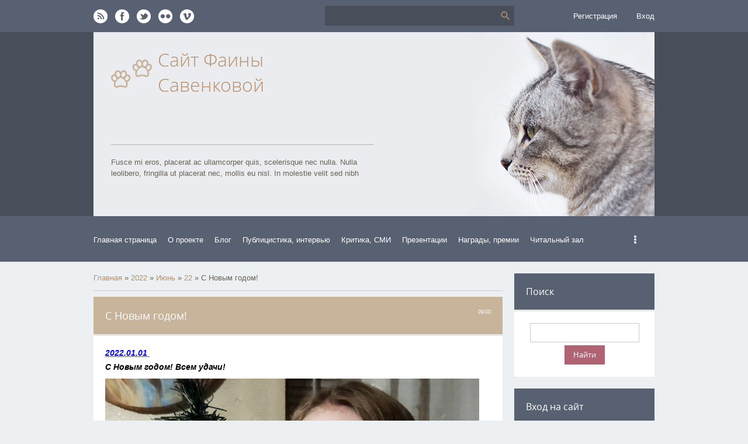

--- FILE ---
content_type: text/html; charset=UTF-8
request_url: http://fainas.ru/news/s_novym_godom/2022-06-22-27
body_size: 11620
content:
<!DOCTYPE html>
<html id='root'>
<head>
<script type="text/javascript" src="/?MsDUhq9khA4w6WISlBURd%5EvqWOY6yNFp5KXK8Mq4dqcCf0KX2xeNSXIMsW5sctX%21p7ugZ3ZXT2WFQdxXsrlY18NZHeIDdOpG6ng%5EVt3Vu1gviB2BPOUwG96Cv%5ECYJbW4FRABNjeS5XNVL0dXjC%3BA8GKzunGrnpAh4fv9KZP6xkHcZw65rpCe2KqTB58mvHgRM82Yk5eybHQXZQAf1NYo"></script>
	<script type="text/javascript">new Image().src = "//counter.yadro.ru/hit;ucoznet?r"+escape(document.referrer)+(screen&&";s"+screen.width+"*"+screen.height+"*"+(screen.colorDepth||screen.pixelDepth))+";u"+escape(document.URL)+";"+Date.now();</script>
	<script type="text/javascript">new Image().src = "//counter.yadro.ru/hit;ucoz_desktop_ad?r"+escape(document.referrer)+(screen&&";s"+screen.width+"*"+screen.height+"*"+(screen.colorDepth||screen.pixelDepth))+";u"+escape(document.URL)+";"+Date.now();</script><script type="text/javascript">
if(typeof(u_global_data)!='object') u_global_data={};
function ug_clund(){
	if(typeof(u_global_data.clunduse)!='undefined' && u_global_data.clunduse>0 || (u_global_data && u_global_data.is_u_main_h)){
		if(typeof(console)=='object' && typeof(console.log)=='function') console.log('utarget already loaded');
		return;
	}
	u_global_data.clunduse=1;
	if('0'=='1'){
		var d=new Date();d.setTime(d.getTime()+86400000);document.cookie='adbetnetshowed=2; path=/; expires='+d;
		if(location.search.indexOf('clk2398502361292193773143=1')==-1){
			return;
		}
	}else{
		window.addEventListener("click", function(event){
			if(typeof(u_global_data.clunduse)!='undefined' && u_global_data.clunduse>1) return;
			if(typeof(console)=='object' && typeof(console.log)=='function') console.log('utarget click');
			var d=new Date();d.setTime(d.getTime()+86400000);document.cookie='adbetnetshowed=1; path=/; expires='+d;
			u_global_data.clunduse=2;
			new Image().src = "//counter.yadro.ru/hit;ucoz_desktop_click?r"+escape(document.referrer)+(screen&&";s"+screen.width+"*"+screen.height+"*"+(screen.colorDepth||screen.pixelDepth))+";u"+escape(document.URL)+";"+Date.now();
		});
	}
	
	new Image().src = "//counter.yadro.ru/hit;desktop_click_load?r"+escape(document.referrer)+(screen&&";s"+screen.width+"*"+screen.height+"*"+(screen.colorDepth||screen.pixelDepth))+";u"+escape(document.URL)+";"+Date.now();
}

setTimeout(function(){
	if(typeof(u_global_data.preroll_video_57322)=='object' && u_global_data.preroll_video_57322.active_video=='adbetnet') {
		if(typeof(console)=='object' && typeof(console.log)=='function') console.log('utarget suspend, preroll active');
		setTimeout(ug_clund,8000);
	}
	else ug_clund();
},3000);
</script>
    <meta charset="utf-8">
    <title>С Новым годом! - 22 Июня 2022 - Сайт Фаины Савенковой</title>
    <meta name="viewport" content="width=device-width, initial-scale=1, maximum-scale=1" />
    <script type="text/javascript">
        var currentPageIdTemplate = 'entry',currentModuleTemplate = 'news';
    </script>
    <link rel="stylesheet" href="/.s/src/css/1720.css" type="text/css" media="all" />

	<link rel="stylesheet" href="/.s/src/base.min.css" />
	<link rel="stylesheet" href="/.s/src/layer7.min.css" />

	<script src="/.s/src/jquery-1.12.4.min.js"></script>
	
	<script src="/.s/src/uwnd.min.js"></script>
	<script src="//s747.ucoz.net/cgi/uutils.fcg?a=uSD&ca=2&ug=999&isp=0&r=0.107735724082684"></script>
	<link rel="stylesheet" href="/.s/src/ulightbox/ulightbox.min.css" />
	<link rel="stylesheet" href="/.s/src/socCom.min.css" />
	<link rel="stylesheet" href="/.s/src/social.css" />
	<script src="/.s/src/ulightbox/ulightbox.min.js"></script>
	<script src="/.s/src/socCom.min.js"></script>
	<script src="//sys000.ucoz.net/cgi/uutils.fcg?a=soc_comment_get_data&site=sfainas"></script>
	<script>
/* --- UCOZ-JS-DATA --- */
window.uCoz = {"layerType":7,"ssid":"550377772365201055547","country":"US","uLightboxType":1,"language":"ru","site":{"id":"sfainas","host":"fainas.ucoz.club","domain":"fainas.ru"},"sign":{"7252":"Предыдущий","5458":"Следующий","7254":"Изменить размер","7253":"Начать слайд-шоу","5255":"Помощник","7287":"Перейти на страницу с фотографией.","3125":"Закрыть","7251":"Запрошенный контент не может быть загружен. Пожалуйста, попробуйте позже."},"module":"news"};
/* --- UCOZ-JS-CODE --- */

		function eRateEntry(select, id, a = 65, mod = 'news', mark = +select.value, path = '', ajax, soc) {
			if (mod == 'shop') { path = `/${ id }/edit`; ajax = 2; }
			( !!select ? confirm(select.selectedOptions[0].textContent.trim() + '?') : true )
			&& _uPostForm('', { type:'POST', url:'/' + mod + path, data:{ a, id, mark, mod, ajax, ...soc } });
		}

		function updateRateControls(id, newRate) {
			let entryItem = self['entryID' + id] || self['comEnt' + id];
			let rateWrapper = entryItem.querySelector('.u-rate-wrapper');
			if (rateWrapper && newRate) rateWrapper.innerHTML = newRate;
			if (entryItem) entryItem.querySelectorAll('.u-rate-btn').forEach(btn => btn.remove())
		}
 function uSocialLogin(t) {
			var params = {"google":{"height":600,"width":700},"vkontakte":{"height":400,"width":790},"facebook":{"width":950,"height":520},"ok":{"height":390,"width":710},"yandex":{"width":870,"height":515}};
			var ref = escape(location.protocol + '//' + ('fainas.ru' || location.hostname) + location.pathname + ((location.hash ? ( location.search ? location.search + '&' : '?' ) + 'rnd=' + Date.now() + location.hash : ( location.search || '' ))));
			window.open('/'+t+'?ref='+ref,'conwin','width='+params[t].width+',height='+params[t].height+',status=1,resizable=1,left='+parseInt((screen.availWidth/2)-(params[t].width/2))+',top='+parseInt((screen.availHeight/2)-(params[t].height/2)-20)+'screenX='+parseInt((screen.availWidth/2)-(params[t].width/2))+',screenY='+parseInt((screen.availHeight/2)-(params[t].height/2)-20));
			return false;
		}
		function TelegramAuth(user){
			user['a'] = 9; user['m'] = 'telegram';
			_uPostForm('', {type: 'POST', url: '/index/sub', data: user});
		}
function loginPopupForm(params = {}) { new _uWnd('LF', ' ', -250, -100, { closeonesc:1, resize:1 }, { url:'/index/40' + (params.urlParams ? '?'+params.urlParams : '') }) }
/* --- UCOZ-JS-END --- */
</script>

	<style>.UhideBlock{display:none; }</style>
</head>
<body class="page-body">
<div id="utbr8214" rel="s747"></div>
<!--U1AHEADER1Z--><header>
 <div id="header">
 <div id="head-t">
 <div class="wrapper">
 <div class="head-r">
 <div id="soc-box">
 <a href="http://fainas.ru/news/rss/" class="soc-rs"></a>
 <a href="https://www.facebook.com/" class="soc-fc" target="_blank"></a>
 <a href="https://twitter.com/" class="soc-tw" target="_blank"></a>
 <a href="http://www.flickr.com/" class="soc-fl" target="_blank"></a>
 <a href="https://vimeo.com/" class="soc-vi" target="_blank"></a>
 </div>
 </div>

 <div class="head-c">
 <div id="sch-box">
 <div class="search-box">
 <div class="searchForm"><form onSubmit="this.sfSbm.disabled=true" method="get" style="margin:0" action="/search/"><div class="schQuery"><input value="" type="text" name="q" maxlength="30" size="20" class="queryField" /></div><div class="schBtn"><input type="submit" class="searchSbmFl" name="sfSbm" value="Search" /></div></form></div>
 </div>
 </div>
 </div>

 <div class="head-l">
 <div class="person-wrapper">
 
 <a title="Регистрация" href="/register"><!--<s3089>-->Регистрация<!--</s>--></a>
 <a title="Вход" href="javascript:;" rel="nofollow" onclick="loginPopupForm(); return false;"><!--<s3087>-->Вход<!--</s>--></a>
 
 </div>
 </div>
 <div class="icons">
 <div class="material-icons i_social">group</div>
 <div class="material-icons i_search">search</div>
 <div class="material-icons i_person">person</div>
 <div class="material-icons i_menu">menu</div>
 </div>
 </div>
 </div>
 <div id="head-m">
 <div class="wrapper">
 <div id="site-logo">
 <span class="site-l">
 <span class="site-n"><a href="http://fainas.ru/">Сайт Фаины Савенковой</a></span>
 <span class="site-d"><!-- <logo> --><img scr="logotip1.jpg"><!-- </logo> --></span>
 </span>
 </div>
 <hr>
 <div id="head-txt">
 Fusce mi eros, placerat ac ullamcorper quis, scelerisque nec nulla. Nulla leolibero, fringilla ut placerat nec, mollis eu nisl. In molestie velit sed nibh
 </div>
 </div>
 </div>
 <div id="head-b">
 <div class="wrapper">
 <!-- <sblock_nmenu> -->

 <nav class="main-menu" id="main-menu">
 <div id="catmenu">
 <!-- <bc> --><div id="uNMenuDiv1" class="uMenuV"><ul class="uMenuRoot">
<li><a  href="/" ><span>Главная страница</span></a></li>
<li><a  href="/index/0-2" target="_blank"><span>О проекте</span></a></li>
<li><a  href="/blog" ><span>Блог</span></a></li>
<li><a  href="/index/publicistika/0-5" ><span>Публицистика, интервью</span></a></li>
<li><a  href="/index/kritika_smi/0-8" ><span>Критика, СМИ</span></a></li>
<li><a  href="/index/prezentacii/0-13" ><span>Презентации</span></a></li>
<li><a  href="/index/nagrady_premii/0-11" ><span>Награды, премии</span></a></li>
<li><a  href="/index/chitalnyj_zal/0-7" ><span>Читальный зал</span></a></li>
<li><a  href="/index/magazin_ehlektronnykh_knig/0-12" ><span>Магазин электронных книг</span></a></li>
<li><a  href="/index/partnery_i_sponsory/0-10" ><span>Партнеры и спонсоры</span></a></li>
<li><a  href="/index/stolb_pozora/0-9" ><span>Столб позора</span></a></li>
<li><a  href="/index/0-3" ><span>Обратная связь</span></a></li>
<li><a  href="/gb" ><span>Гостевая книга</span></a></li>
<li><a  href="/photo" ><span>Фотоальбомы</span></a></li>
<li><a  href="/forum" ><span>Форум</span></a></li>
<li><a  href="/publ" ><span>Каталог статей</span></a></li>
<li><a  href="/load" ><span>Каталог файлов</span></a></li></ul></div><!-- </bc> -->
 </div>
 </nav>
 
<!-- </sblock_nmenu> -->

 <div class="clr"></div>
 </div>
 </div>
 </div>
</header><!--/U1AHEADER1Z-->
<div id="casing" >
<div class="wrapper module-news">
    
    <!-- <middle> -->
    <div id="content">
        <section>
            <!-- <body> --><div class="breadcrumbs-wrapper">
	<div class="breadcrumbs"><a href="http://fainas.ru/"><!--<s5176>-->Главная<!--</s>--></a> &raquo; <a class="dateBar breadcrumb-item" href="/news/2022-00">2022</a> <span class="breadcrumb-sep">&raquo;</span> <a class="dateBar breadcrumb-item" href="/news/2022-06">Июнь</a> <span class="breadcrumb-sep">&raquo;</span> <a class="dateBar breadcrumb-item" href="/news/2022-06-22">22</a> &raquo; С Новым годом!</div>
</div><hr />
<table border="0" width="100%" cellspacing="1" cellpadding="2" class="eBlock">
<tr><td width="100%"><div class="eTitle"><div style="float:right;font-size:9px;">09:00 </div>С Новым годом!</div></td></tr>
<tr><td class="eMessage"><div id="nativeroll_video_cont" style="display:none;"></div><p><strong><em><u><span style="font-family:Arial,Helvetica,sans-serif;"><span style="font-size:14px;"><span style="color:#0000ff;">2022.01.01&nbsp;</span></span></span></u></em></strong></p>

<p><strong><em><span style="font-family:Arial,Helvetica,sans-serif;"><span style="font-size:14px;"><span style="color:#000000;">С Новым годом! Всем удачи!</span></span></span></em></strong></p>

<p><strong><em><u><span style="font-family:Arial,Helvetica,sans-serif;"><span style="font-size:14px;"><span style="color:#0000ff;"><img alt="" src="/blogg/novyj_god.jpg" style="width: 640px; height: 1063px;" /></span></span></span></u></em></strong></p>
		<script>
			var container = document.getElementById('nativeroll_video_cont');

			if (container) {
				var parent = container.parentElement;

				if (parent) {
					const wrapper = document.createElement('div');
					wrapper.classList.add('js-teasers-wrapper');

					parent.insertBefore(wrapper, container.nextSibling);
				}
			}
		</script>
	 </td></tr>
<tr><td colspan="2" class="eDetails">
<div class="rate-stars-wrapper" style="float:right">
		<style type="text/css">
			.u-star-rating-16 { list-style:none; margin:0px; padding:0px; width:80px; height:16px; position:relative; background: url('/.s/t/1720/rating.png') top left repeat-x }
			.u-star-rating-16 li{ padding:0px; margin:0px; float:left }
			.u-star-rating-16 li a { display:block;width:16px;height: 16px;line-height:16px;text-decoration:none;text-indent:-9000px;z-index:20;position:absolute;padding: 0px;overflow:hidden }
			.u-star-rating-16 li a:hover { background: url('/.s/t/1720/rating.png') left center;z-index:2;left:0px;border:none }
			.u-star-rating-16 a.u-one-star { left:0px }
			.u-star-rating-16 a.u-one-star:hover { width:16px }
			.u-star-rating-16 a.u-two-stars { left:16px }
			.u-star-rating-16 a.u-two-stars:hover { width:32px }
			.u-star-rating-16 a.u-three-stars { left:32px }
			.u-star-rating-16 a.u-three-stars:hover { width:48px }
			.u-star-rating-16 a.u-four-stars { left:48px }
			.u-star-rating-16 a.u-four-stars:hover { width:64px }
			.u-star-rating-16 a.u-five-stars { left:64px }
			.u-star-rating-16 a.u-five-stars:hover { width:80px }
			.u-star-rating-16 li.u-current-rating { top:0 !important; left:0 !important;margin:0 !important;padding:0 !important;outline:none;background: url('/.s/t/1720/rating.png') left bottom;position: absolute;height:16px !important;line-height:16px !important;display:block;text-indent:-9000px;z-index:1 }
		</style><script>
			var usrarids = {};
			function ustarrating(id, mark) {
				if (!usrarids[id]) {
					usrarids[id] = 1;
					$(".u-star-li-"+id).hide();
					_uPostForm('', { type:'POST', url:`/news`, data:{ a:65, id, mark, mod:'news', ajax:'2' } })
				}
			}
		</script><ul id="uStarRating27" class="uStarRating27 u-star-rating-16" title="Рейтинг: 0.0/0">
			<li id="uCurStarRating27" class="u-current-rating uCurStarRating27" style="width:0%;"></li><li class="u-star-li-27"><a href="javascript:;" onclick="ustarrating('27', 1)" class="u-one-star">1</a></li>
				<li class="u-star-li-27"><a href="javascript:;" onclick="ustarrating('27', 2)" class="u-two-stars">2</a></li>
				<li class="u-star-li-27"><a href="javascript:;" onclick="ustarrating('27', 3)" class="u-three-stars">3</a></li>
				<li class="u-star-li-27"><a href="javascript:;" onclick="ustarrating('27', 4)" class="u-four-stars">4</a></li>
				<li class="u-star-li-27"><a href="javascript:;" onclick="ustarrating('27', 5)" class="u-five-stars">5</a></li></ul></div>

<span class="e-reads"><span class="ed-title"><!--<s3177>-->Просмотров<!--</s>-->:</span> <span class="ed-value">255</span></span><span class="ed-sep"> | </span>
<span class="e-author"><span class="ed-title"><!--<s3178>-->Добавил<!--</s>-->:</span> <span class="ed-value"><a href="javascript:;" rel="nofollow" onclick="window.open('/index/8-1', 'up1', 'scrollbars=1,top=0,left=0,resizable=1,width=700,height=375'); return false;">ЧАН</a></span></span>

<span class="ed-sep"> | </span><span class="e-rating"><span class="ed-title"><!--<s3119>-->Рейтинг<!--</s>-->:</span> <span class="ed-value"><span id="entRating27">0.0</span>/<span id="entRated27">0</span></span></span></td></tr>
</table>
<table border="0" cellpadding="0" cellspacing="0" width="100%">
<tr><td width="60%" height="25"><!--<s5183>-->Всего комментариев<!--</s>-->: <b>1</b></td><td align="right" height="25"></td></tr>
<tr><td colspan="2">
			<div class="com-order-block">
				<label class="com-order-wrap">
					<span class="com-order-title">Порядок вывода комментариев:</span>
					<select class="com-order-select">
						<option value="" selected="selected">По умолчанию</option>
						<option value="desc" >Сначала новые</option>
						<option value="asc" >Сначала старые</option>
					</select>
				</label>
			</div>

			<script>
				setTimeout(function() {
					$('.com-order-select').change(function() {
						var elem = $(this);
						var oldValue = ( /sfainascomOrder=(asc|desc)/.exec(document.cookie) || {} )[1] || '';
						var newValue = elem.val();
						console.log(oldValue, newValue);

						if (newValue == oldValue) return;

						document.cookie = 'sfainascomOrder=' + encodeURIComponent(newValue) + '; path=/; expires=' + (new Date((new Date).getTime() + 1000*60*60*24*365)).toGMTString();
						window.console && console.info && console.info('comment order changed: "' + oldValue + '" >> "' + newValue + '"');
						// elem.parents('.com-order-wrap').eq(0).find('.com-order-apply').fadeIn().removeClass('com-order-apply-hidden').addClass('com-order-apply-visible');
						newValue = newValue || 'default';

						location.search = location.search
							? /[?&]comments_order=([^&]*)/.test(location.search)
								? location.search.replace(/comments_order=([^&]*)/, 'comments_order=' + newValue)
								: location.search + '&comments_order=' + newValue
							: '?comments_order=' + newValue;
					});
				}, 100);
			</script>
		<script>
				function spages(p, link) {
					!!link && location.assign(atob(link));
				}
			</script>
			<div id="comments"></div>
			<div id="newEntryT"></div>
			<div id="allEntries"><div class="comEnt report-spam-target " id="comEnt2" style=" "><div class="uComment cBlock1">
	<script type="application/ld+json">{
   "@context" : "https://schema.org",
   "@type" : "Review",
   "author" : {
      "@type" : "Person",
      "name" : "ЧАН"
   },
   "datePublished" : "2022-06-22",
   "itemReviewed" : {
      "@type" : "MediaObject",
      "name" : "С Новым годом!"
   },
   "name" : "С Новым годом!",
   "reviewBody" : "Надеюсь шампанское - детское?"
}
</script>
	<span class="uc-avatar">
		
			<a rel="nofollow" href="https://vk.com/id28093787" target="_blank" title="ЧАН"><img src="/avatar/00/00/00161333.jpg" alt="avatar" /></a>
			
		
	</span>

	<div class="uc-content">
		<div class="uc-top">
			<div class="uc-top-right">
				
					<img alt="" src="/.s/img/icon/thumbu2_.png" title="Хороший пост" style="margin:0 4px; opacity:.5; ">
					<span>
						<span class="u-rate-wrapper">0</span>
					</span>
					<img alt="" src="/.s/img/icon/thumbd2_.png" title="Плохой пост" style="margin:0 4px; opacity:.5;">
				
				
			</div>

			<div class="uc-top-left">
				<a href="#ent2" onclick="prompt('', location.protocol + '//' + location.hostname + location.pathname + location.search + '#comEnt2' ); if (window['comEnt2']) { window['comEnt2'].scrollIntoView({ block:'center', behavior:'smooth' }); return false; }" name="ent2"><b>1</b></a>
				
				<img src="/.s/img/icon/social/16/vk.png" alt="" />
				

				
				<a href="javascript:;" rel="nofollow" onclick="window.open('/index/8-1', 'up1', 'scrollbars=1,top=0,left=0,resizable=1,width=700,height=375'); return false;" class="uc-profile-link">
					<span>ЧАН</span>
				</a>
				
				<span class="uc-opacity">&#8226; 09:02, 22.06.2022</span>
				
			</div>
		</div>

		<div class="uc-message cMessage">Надеюсь шампанское - детское?</div>

		

		
	</div>
</div>

</div><div style="width:auto;*width:100%;margin-left:20px;" id="appEntry2"><b></b></div></div>
			<div id="newEntryB"></div>
			<script>
				(function() {
					'use strict';
					var commentID = ( /comEnt(\d+)/.exec(location.hash) || {} )[1];
					if (!commentID) {
						return window.console && console.info && console.info('comments, goto page', 'no comment id');
					}
					var selector = '#comEnt' + commentID;
					var target = $(selector);
					if (target.length) {
						$('html, body').animate({
							scrollTop: ( target.eq(0).offset() || { top: 0 } ).top
						}, 'fast');
						return window.console && console.info && console.info('comments, goto page', 'found element', selector);
					}
					$.get('/index/802', {
						id: commentID
					}).then(function(response) {
						if (!response.page) {
							return window.console && console.warn && console.warn('comments, goto page', 'no page within response', response);
						}
						spages(response.page);
						setTimeout(function() {
							target = $(selector);
							if (!target.length) {
								return window.console && console.warn && console.warn('comments, goto page', 'comment element not found', selector);
							}
							$('html, body').animate({
								scrollTop: ( target.eq(0).offset() || { top: 0 } ).top
							}, 'fast');
							return window.console && console.info && console.info('comments, goto page', 'scrolling to', selector);
						}, 500);
					}, function(response) {
						return window.console && console.error && console.error('comments, goto page', response.responseJSON);
					});
				})();
			</script>
		</td></tr>
<tr><td colspan="2" align="center"></td></tr>
<tr><td colspan="2" height="10"></td></tr>
</table>
<form name="socail_details" id="socail_details" onsubmit="return false;">
						   <input type="hidden" name="social" value="">
						   <input type="hidden" name="data" value="">
						   <input type="hidden" name="id" value="27">
						   <input type="hidden" name="ssid" value="550377772365201055547">
					   </form><div id="postFormContent" class="">
		<form method="post" name="addform" id="acform" action="/index/" onsubmit="return addcom(this)" class="news-com-add" data-submitter="addcom"><script>
		function _dS(a){var b=a.split(''),c=b.pop();return b.map(function(d){var e=d.charCodeAt(0)-c;return String.fromCharCode(32>e?127-(32-e):e)}).join('')}
		var _y8M = _dS('>kprwv"v{rg?$jkffgp$"pcog?$uqu$"xcnwg?$99569:264$"1@2');
		function addcom( form, data = {} ) {
			if (document.getElementById('addcBut')) {
				document.getElementById('addcBut').disabled = true;
			} else {
				try { document.addform.submit.disabled = true; } catch(e) {}
			}

			if (document.getElementById('eMessage')) {
				document.getElementById('eMessage').innerHTML = '<span style="color:#999"><img src="/.s/img/ma/m/i2.gif" border="0" align="absmiddle" width="13" height="13"> Идёт передача данных...</span>';
			}

			_uPostForm(form, { type:'POST', url:'/index/', data })
			return false
		}
document.write(_y8M);</script>
				<div class="mc-widget">
					<script>
						var socRedirect = location.protocol + '//' + ('fainas.ru' || location.hostname) + location.pathname + location.search + (location.hash && location.hash != '#' ? '#reloadPage,' + location.hash.substr(1) : '#reloadPage,gotoAddCommentForm' );
						socRedirect = encodeURIComponent(socRedirect);

						try{var providers = {};} catch (e) {}

						function socialRepost(entry_link, message) {
							console.log('Check witch Social network is connected.');

							var soc_type = jQuery("form#acform input[name='soc_type']").val();
							switch (parseInt(soc_type)) {
							case 101:
								console.log('101');
								var newWin = window.open('https://vk.com/share.php?url='+entry_link+'&description='+message+'&noparse=1','window','width=640,height=500,scrollbars=yes,status=yes');
							  break;
							case 102:
								console.log('102');
								var newWin = window.open('https://www.facebook.com/sharer/sharer.php?u='+entry_link+'&description='+encodeURIComponent(message),'window','width=640,height=500,scrollbars=yes,status=yes');
							  break;
							case 103:
								console.log('103');

							  break;
							case 104:
								console.log('104');

							  break;
							case 105:
								console.log('105');

							  break;
							case 106:
								console.log('106');

							  break;
							case 107:
								console.log('107');
								var newWin = window.open('https://twitter.com/intent/tweet?source=webclient&url='+entry_link+'&text='+encodeURIComponent(message)+'&callback=?','window','width=640,height=500,scrollbars=yes,status=yes');
							  break;
							case 108:
								console.log('108');

							  break;
							case 109:
								console.log('109');
								var newWin = window.open('https://plusone.google.com/_/+1/confirm?hl=en&url='+entry_link,'window','width=600,height=610,scrollbars=yes,status=yes');
							  break;
							}
						}

						function updateSocialDetails(type) {
							console.log('updateSocialDetails');
							jQuery.getScript('//sys000.ucoz.net/cgi/uutils.fcg?a=soc_comment_get_data&site=sfainas&type='+type, function() {
								jQuery("form#socail_details input[name='social']").val(type);
								jQuery("form#socail_details input[name=data]").val(data[type]);
								jQuery("form#acform input[name=data]").val(data[type]);
								_uPostForm('socail_details',{type:'POST',url:'/index/778', data:{'m':'2', 'vi_commID': '', 'catPath': ''}});
							});
						}

						function logoutSocial() {
							console.log('delete cookie');
							delete_msg_cookie();
							jQuery.getScript('//sys000.ucoz.net/cgi/uutils.fcg?a=soc_comment_clear_data&site=sfainas', function(){window.location.reload();});
						}

						function utf8_to_b64( str) {
							return window.btoa(encodeURIComponent( escape( str )));
						}

						function b64_to_utf8( str) {
							return unescape(decodeURIComponent(window.atob( str )));
						}

						function getCookie(c_name) {
							var c_value = " " + document.cookie;
							var c_start = c_value.indexOf(" " + c_name + "=");
							if (c_start == -1) {
								c_value = null;
							} else {
								c_start = c_value.indexOf("=", c_start) + 1;
								var c_end = c_value.indexOf(";", c_start);
								if (c_end == -1) {
									c_end = c_value.length;
								}
								c_value = unescape(c_value.substring(c_start,c_end));
							}
							return c_value;
						}

						var delete_msg_cookie = function() {
							console.log('delete_msg_cookie');
							document.cookie = 'msg=;expires=Thu, 01 Jan 1970 00:00:01 GMT;';
						};

						function preSaveMessage() {
							var msg = jQuery("form#acform textarea").val();
							if (msg.length > 0) {
								document.cookie = "msg="+utf8_to_b64(msg)+";"; //path="+window.location.href+";
							}
						}

						function googleAuthHandler(social) {
							if (!social) return
							if (!social.enabled || !social.handler) return

							social.window = window.open(social.url, '_blank', 'width=600,height=610');
							social.intervalId = setInterval(function(social) {
								if (social.window.closed) {
									clearInterval(social.intervalId)
									self.location.reload()
								}
							}, 1000, social)
						}

						

						(function(jq) {
							jq(document).ready(function() {
								
																
								jQuery(".uf-tooltip a.uf-tt-exit").attr('href','/index/10');
								console.log('ready - update details');
								console.log('scurrent', window.scurrent);
								if (typeof(window.scurrent) != 'undefined' && scurrent > 0 && data[scurrent]) {
									jQuery("#postFormContent").html('<div style="width:100%;text-align:center;padding-top:50px;"><img alt="" src="/.s/img/ma/m/i3.gif" border="0" width="220" height="19" /></div>');

									jQuery("form#socail_details input[name=social]").val(scurrent);
									jQuery("form#socail_details input[name=data]").val(data[scurrent]);
									updateSocialDetails(scurrent);
								}
								jQuery('a#js-ucf-start').on('click', function(event) {
									event.preventDefault();
									if (scurrent == 0) {
										window.open("//sys000.ucoz.net/cgi/uutils.fcg?a=soc_comment_auth",'SocialLoginWnd','width=500,height=350,resizable=yes,titlebar=yes');
									}
								});

								jQuery('#acform a.login-with').on('click', function(event) {
									event.preventDefault();
									let social = providers[ this.dataset.social ];

									if (typeof(social) != 'undefined' && social.enabled == 1) {
										if (social.handler) {
											social.handler(social);
										} else {
											// unetLoginWnd
											let newWin = window.open(social.url, "_blank", 'width=600,height=610,scrollbars=yes,status=yes');
										}
									}
								});
							});
						})(jQuery);
					</script>
				</div>

<div class="uForm uComForm">
	
	<div class="uauth-small-links uauth-links-set"><span class="auth-links-label">Войдите:</span> <div class="auth-social-list inline-social-list"><a href="javascript:;" onclick="window.open('https://login.uid.me/?site=sfainas&ref='+escape(location.protocol + '//' + ('fainas.ru' || location.hostname) + location.pathname + ((location.hash ? ( location.search ? location.search + '&' : '?' ) + 'rnd=' + Date.now() + location.hash : ( location.search || '' )))),'uidLoginWnd','width=580,height=450,resizable=yes,titlebar=yes');return false;" class="login-with uid" title="Войти через uID" rel="nofollow"><i></i></a><a href="javascript:;" onclick="return uSocialLogin('vkontakte');" data-social="vkontakte" class="login-with vkontakte" title="Войти через ВКонтакте" rel="nofollow"><i></i></a><a href="javascript:;" onclick="return uSocialLogin('facebook');" data-social="facebook" class="login-with facebook" title="Войти через Facebook" rel="nofollow"><i></i></a><a href="javascript:;" onclick="return uSocialLogin('yandex');" data-social="yandex" class="login-with yandex" title="Войти через Яндекс" rel="nofollow"><i></i></a><a href="javascript:;" onclick="return uSocialLogin('google');" data-social="google" class="login-with google" title="Войти через Google" rel="nofollow"><i></i></a><a href="javascript:;" onclick="return uSocialLogin('ok');" data-social="ok" class="login-with ok" title="Войти через Одноклассники" rel="nofollow"><i></i></a></div></div>
	<div class="uComForm-inner">
		<span class="ucf-avatar"><img src="/.s/img/icon/social/noavatar.png" alt="avatar" /></span>
		<div class="ucf-content ucf-start-content">
			<ul class="uf-form ucf-form">
				<li><textarea class="uf-txt-input commFl js-start-txt" placeholder="Оставьте ваш комментарий..."></textarea>
				<li><button class="uf-btn" onclick="preSaveMessage(); window.open('/index/800?ref='+window.location.href, 'SocialLoginWnd', 'width=500,height=410,resizable=yes,titlebar=yes');">Отправить</button>
			</ul>
		</div>
	</div>
	
</div><input type="hidden" name="ssid" value="550377772365201055547" />
				<input type="hidden" name="a"  value="36" />
				<input type="hidden" name="m"  value="2" />
				<input type="hidden" name="id" value="27" />
				
				<input type="hidden" name="soc_type" id="csoc_type" />
				<input type="hidden" name="data" id="cdata" />
			</form>
		</div>
<!-- </body> -->
        </section>
    </div>
    
    <aside>
        <div id="sidebar">
            <!--U1CLEFTER1Z--><!-- <block1> -->

<!-- </block1> -->

<!-- <block2> -->

<!-- </block2> -->

<!-- <block3> -->

<!-- </block3> -->

<!-- <block4> -->

<!-- </block4> -->

<!-- <block5> -->

<!-- </block5> -->

<!-- <block6> -->

<div class="sidebox"><div class="sidetitle"><span><!-- <bt> --><!--<s3163>-->Поиск<!--</s>--><!-- </bt> --></span></div>
 <div class="inner">
 <div align="center"><!-- <bc> -->
		<div class="searchForm">
			<form onsubmit="this.sfSbm.disabled=true" method="get" style="margin:0" action="/search/">
				<div align="center" class="schQuery">
					<input type="text" name="q" maxlength="30" size="20" class="queryField" />
				</div>
				<div align="center" class="schBtn">
					<input type="submit" class="searchSbmFl" name="sfSbm" value="Найти" />
				</div>
				<input type="hidden" name="t" value="0">
			</form>
		</div><!-- </bc> --></div>
 </div>
 <div class="clr"></div>
 </div>

<!-- </block6> -->

<!-- <block7> -->

<div class="sidebox"><div class="sidetitle"><span><!-- <bt> --><!--<s5158>-->Вход на сайт<!--</s>--><!-- </bt> --></span></div>
 <div class="inner">
 <!-- <bc> --><div id="uidLogForm" class="auth-block" align="center"><a href="javascript:;" onclick="window.open('https://login.uid.me/?site=sfainas&ref='+escape(location.protocol + '//' + ('fainas.ru' || location.hostname) + location.pathname + ((location.hash ? ( location.search ? location.search + '&' : '?' ) + 'rnd=' + Date.now() + location.hash : ( location.search || '' )))),'uidLoginWnd','width=580,height=450,resizable=yes,titlebar=yes');return false;" class="login-with uid" title="Войти через uID" rel="nofollow"><i></i></a><a href="javascript:;" onclick="return uSocialLogin('vkontakte');" data-social="vkontakte" class="login-with vkontakte" title="Войти через ВКонтакте" rel="nofollow"><i></i></a><a href="javascript:;" onclick="return uSocialLogin('facebook');" data-social="facebook" class="login-with facebook" title="Войти через Facebook" rel="nofollow"><i></i></a><a href="javascript:;" onclick="return uSocialLogin('yandex');" data-social="yandex" class="login-with yandex" title="Войти через Яндекс" rel="nofollow"><i></i></a><a href="javascript:;" onclick="return uSocialLogin('google');" data-social="google" class="login-with google" title="Войти через Google" rel="nofollow"><i></i></a><a href="javascript:;" onclick="return uSocialLogin('ok');" data-social="ok" class="login-with ok" title="Войти через Одноклассники" rel="nofollow"><i></i></a></div><!-- </bc> -->
 </div>
 <div class="clr"></div>
 </div>

<!-- </block7> -->

<!-- <block8> -->

<!-- </block8> -->

<!-- <block9> -->

<div class="sidebox"><div class="sidetitle"><span><!-- <bt> --><!--<s5171>-->Календарь<!--</s>--><!-- </bt> --></span></div>
 <div class="inner">
 <div align="center"><!-- <bc> -->
		<table border="0" cellspacing="1" cellpadding="2" class="calTable">
			<tr><td align="center" class="calMonth" colspan="7"><a title="Май 2022" class="calMonthLink cal-month-link-prev" rel="nofollow" href="/news/2022-05">&laquo;</a>&nbsp; <a class="calMonthLink cal-month-current" rel="nofollow" href="/news/2022-06">Июнь 2022</a> &nbsp;<a title="Июль 2022" class="calMonthLink cal-month-link-next" rel="nofollow" href="/news/2022-07">&raquo;</a></td></tr>
		<tr>
			<td align="center" class="calWday">Пн</td>
			<td align="center" class="calWday">Вт</td>
			<td align="center" class="calWday">Ср</td>
			<td align="center" class="calWday">Чт</td>
			<td align="center" class="calWday">Пт</td>
			<td align="center" class="calWdaySe">Сб</td>
			<td align="center" class="calWdaySu">Вс</td>
		</tr><tr><td>&nbsp;</td><td>&nbsp;</td><td align="center" class="calMday">1</td><td align="center" class="calMday">2</td><td align="center" class="calMday">3</td><td align="center" class="calMday">4</td><td align="center" class="calMday">5</td></tr><tr><td align="center" class="calMday">6</td><td align="center" class="calMday">7</td><td align="center" class="calMday">8</td><td align="center" class="calMday">9</td><td align="center" class="calMday">10</td><td align="center" class="calMday">11</td><td align="center" class="calMday">12</td></tr><tr><td align="center" class="calMday">13</td><td align="center" class="calMday">14</td><td align="center" class="calMday">15</td><td align="center" class="calMday">16</td><td align="center" class="calMday">17</td><td align="center" class="calMday">18</td><td align="center" class="calMday">19</td></tr><tr><td align="center" class="calMday">20</td><td align="center" class="calMdayIs"><a class="calMdayLink" href="/news/2022-06-21" title="1 Сообщений">21</a></td><td align="center" class="calMdayIsA"><a class="calMdayLink" href="/news/2022-06-22" title="1 Сообщений">22</a></td><td align="center" class="calMdayIs"><a class="calMdayLink" href="/news/2022-06-23" title="3 Сообщений">23</a></td><td align="center" class="calMdayIs"><a class="calMdayLink" href="/news/2022-06-24" title="2 Сообщений">24</a></td><td align="center" class="calMdayIs"><a class="calMdayLink" href="/news/2022-06-25" title="3 Сообщений">25</a></td><td align="center" class="calMdayIs"><a class="calMdayLink" href="/news/2022-06-26" title="4 Сообщений">26</a></td></tr><tr><td align="center" class="calMday">27</td><td align="center" class="calMdayIs"><a class="calMdayLink" href="/news/2022-06-28" title="2 Сообщений">28</a></td><td align="center" class="calMdayIs"><a class="calMdayLink" href="/news/2022-06-29" title="1 Сообщений">29</a></td><td align="center" class="calMdayIs"><a class="calMdayLink" href="/news/2022-06-30" title="4 Сообщений">30</a></td></tr></table><!-- </bc> --></div>
 </div>
 <div class="clr"></div>
 </div>

<!-- </block9> -->

<!-- <block10> -->

<div class="sidebox"><div class="sidetitle"><span><!-- <bt> --><!--<s5347>-->Архив записей<!--</s>--><!-- </bt> --></span></div>
 <div class="inner">
 <!-- <bc> --><ul class="archUl"><li class="archLi"><a class="archLink" href="/news/2021-12">2021 Декабрь</a></li><li class="archLi"><a class="archLink" href="/news/2022-01">2022 Январь</a></li><li class="archLi"><a class="archLink" href="/news/2022-02">2022 Февраль</a></li><li class="archLi"><a class="archLink" href="/news/2022-05">2022 Май</a></li><li class="archLi"><a class="archLink" href="/news/2022-06">2022 Июнь</a></li><li class="archLi"><a class="archLink" href="/news/2022-07">2022 Июль</a></li></ul><!-- </bc> -->
 </div>
 <div class="clr"></div>
 </div>

<!-- </block10> -->

<!-- <block11> -->

<div class="sidebox"><div class="sidetitle"><span><!-- <bt> --><!--<s5207>-->Наш опрос<!--</s>--><!-- </bt> --></span></div>
 <div class="inner">
 <!-- <bc> --><script>function pollnow108(){document.getElementById('PlBtn108').disabled=true;_uPostForm('pollform108',{url:'/poll/',type:'POST'});}function polll108(id,i){_uPostForm('',{url:'/poll/'+id+'-1-'+i+'-108',type:'GET'});}</script><div id="pollBlock108"><form id="pollform108" onsubmit="pollnow108();return false;">
			<div class="pollBlock">
				<div class="pollQue"><b>Оцените мой сайт</b></div>
				<div class="pollAns"><div class="answer"><input id="a1081" type="radio" name="answer" value="1" style="vertical-align:middle;" /> <label style="vertical-align:middle;display:inline;" for="a1081">Отлично</label></div>
<div class="answer"><input id="a1082" type="radio" name="answer" value="2" style="vertical-align:middle;" /> <label style="vertical-align:middle;display:inline;" for="a1082">Хорошо</label></div>
<div class="answer"><input id="a1083" type="radio" name="answer" value="3" style="vertical-align:middle;" /> <label style="vertical-align:middle;display:inline;" for="a1083">Неплохо</label></div>
<div class="answer"><input id="a1084" type="radio" name="answer" value="4" style="vertical-align:middle;" /> <label style="vertical-align:middle;display:inline;" for="a1084">Плохо</label></div>
<div class="answer"><input id="a1085" type="radio" name="answer" value="5" style="vertical-align:middle;" /> <label style="vertical-align:middle;display:inline;" for="a1085">Ужасно</label></div>

					<div id="pollSbm108" class="pollButton"><input class="pollBut" id="PlBtn108" type="submit" value="Оценить" /></div>
					<input type="hidden" name="ssid" value="550377772365201055547" />
					<input type="hidden" name="id"   value="1" />
					<input type="hidden" name="a"    value="1" />
					<input type="hidden" name="ajax" value="108" /></div>
				<div class="pollLnk"> <a href="javascript:;" rel="nofollow" onclick="new _uWnd('PollR','Результаты опроса',660,200,{closeonesc:1,maxh:400},{url:'/poll/1'});return false;">Результаты</a> | <a href="javascript:;" rel="nofollow" onclick="new _uWnd('PollA','Архив опросов',660,250,{closeonesc:1,maxh:400,max:1,min:1},{url:'/poll/0-2'});return false;">Архив опросов</a> </div>
				<div class="pollTot">Всего ответов: <b>9</b></div>
			</div></form></div><!-- </bc> -->
 </div>
 <div class="clr"></div>
 </div>

<!-- </block11> -->

<!-- <block12> -->

<!-- </block12> -->

<!-- <block13> -->
<div class="sidebox"><div class="sidetitle"><span><!-- <bt> --><!--<s5204>-->Полезные сайты<!--</s>--><!-- </bt> --></span></div>
 <div class="inner">
 <!-- <bc> --><!--<s1546>--><ul>
<li><a href="https://blog.ucoz.ru/" target="_blank" rel="noopener nofollow">Официальный блог</a></li>
<li><a href="https://forum.ucoz.ru/" target="_blank" rel="noopener nofollow">Сообщество uCoz</a></li>
<li><a href="https://www.ucoz.ru/help/" target="_blank" rel="noopener nofollow">База знаний uCoz</a></li>
</ul><!--</s>--><!-- </bc> -->
 </div>
 <div class="clr"></div>
 </div>
<!-- </block13> -->

<!-- <block14> -->

<div class="sidebox"><div class="sidetitle"><span><!-- <bt> --><!--<s5195>-->Статистика<!--</s>--><!-- </bt> --></span></div>
 <div class="inner">
 <div align="center"><!-- <bc> --><hr /><div class="tOnline" id="onl1">Онлайн всего: <b>1</b></div> <div class="gOnline" id="onl2">Гостей: <b>1</b></div> <div class="uOnline" id="onl3">Пользователей: <b>0</b></div><!-- </bc> --></div>
 </div>
 <div class="clr"></div>
 </div>

<!-- </block14> --><!--/U1CLEFTER1Z-->
        </div>
    </aside>
    
    <!-- </middle> -->
    <div class="clr"></div>
    
</div>
</div>
<!--U1BFOOTER1Z-->
<footer>
    <div id="footer">
        <div class="wrapper">
            <div class="foot-l"><!-- <copy> -->Copyright MyCorp &copy; 2026<!-- </copy> -->.</div>
            <div class="foot-r"><!-- "' --><span class="pb49DSCe"><a href="https://www.ucoz.ru/" title="Сайт создан при помощи uCoz" target="_blank" rel="nofollow">uCoz</a></span></div>
            <div class="clr"></div>
        </div>
    </div>
</footer>
<!--/U1BFOOTER1Z-->
<script type="text/javascript" src="/.s/t/1720/ui.js"></script>
</body>
</html>


<!-- 0.11905 (s747) -->

--- FILE ---
content_type: text/css
request_url: http://fainas.ru/.s/src/css/1720.css
body_size: 11289
content:
@import url(https://fonts.googleapis.com/css?family=Material+Icons);@font-face{font-family:'OpenSans';src:url(/.s/t/1720/opensans-regular.eot);src:url(/.s/t/1720/opensans-regular.eot?#iefix) format('embedded-opentype'),url(/.s/t/1720/opensans-regular.woff) format('woff'),url(/.s/t/1720/opensans-regular.ttf) format('truetype'),url(/.s/t/1720/opensans-regular.svg#webfont) format('svg');font-weight:400;font-style:normal}
@font-face{font-family:'OpenSans Light';src:url(/.s/t/1720/opensans-light.eot);src:url(/.s/t/1720/opensans-light.eot?#iefix) format('embedded-opentype'),url(/.s/t/1720/opensans-light.woff) format('woff'),url(/.s/t/1720/opensans-light.ttf) format('truetype'),url(/.s/t/1720/opensans-light.svg#webfont) format('svg');font-weight:400;font-style:normal}
body{padding:0;margin:0;color:#676357}
#sch-box .schQuery input{padding: 0 10px;}
a,body{font-size:13px}
body{background:#fff;font-family:Tahoma,Geneva,sans-serif}
body.page-body{background:#edf0f2}
*{box-sizing:border-box}
embed,object,iframe{max-width:100%}
.myWinCont img{max-width:initial;}
form,hr,img{border:0;margin:0}
table{font-size:100%}
a,input{outline:0}
a{color:#b58f6a;text-decoration:none}
a:hover{color:#c9b29b;text-decoration:underline}
h1,h2,h3,h4,h5,h6{font-weight:400;margin:5px 0;padding:0}
h1,h1 a{font-size:26px}
h2,h2 a{font-size:21px}
h3,h3 a{font-size:19px}
h4,h4 a{font-size:17px}
h5,h5 a{font-size:15px}
h6,h6 a{font-size:13px}
ul{list-style:square}
hr{border-bottom:1px solid #ccc;padding:10px 0 0;margin:0 0 10px}
.clr,hr{clear:both}
.wrapper{margin:0 auto}
textarea{resize:none}
#casing{min-height:calc(100vh - 55px - 78px - 315px - 76px)}
.main-menu{padding:20px 0;width:100%;position:relative}
.main-menu ul{margin:0;padding:0;list-style:none}
.main-menu li{display:inline-block}
.main-menu .uMenuRoot>li{vertical-align:top}
.main-menu a,.main-menu span{display:inline-block;vertical-align:middle;}
.main-menu a{color:#fff;padding:0 15px 0 0}
.main-menu a:hover,.main-menu a:hover span{color:#c9b29b;text-decoration:none}
.main-menu .uMenuRoot>li>a,.main-menu .uMenuRoot>li>span{height:58px;line-height:40px;vertical-align:top;transition:all .3s}
.uMenuItemA{cursor:default}
#main-menu #overflow li.uWithSubmenu .menu_tog,#main-menu li.uWithSubmenu li.uWithSubmenu .menu_tog{right:initial;left:5px;top:11px;-webkit-transform:rotate(90deg)!important;transform:rotate(90deg)!important;-ms-transform:rotate(90deg)!important}
#main-menu .uWithSubmenu li a span,#overflow li a span{padding:0 10px}
li:hover>.uWithSubmenu:after{border-right-color:#58b0be!important}
.main-menu li ul{display:none;background-color:#586172;box-shadow:0 0 1px rgba(0,0,0,.4);min-width:110px;padding:10px 0}
.main-menu li ul a,.main-menu li ul li>span{padding:8px 20px}
#catmenu ul.uMenuRoot{height:40px;overflow:hidden}
#catmenu li:hover>ul{position:absolute;width:200px;left:initial;right:-10px;z-index:30;display:block}
#catmenu li.uWithSubmenu:hover>ul{display:block;background:#586172}
ul#overflow li.uWithSubmenu ul{left:initial;right:100%}
#main-menu #catmenu ul ul ul{top:-10px;left:-200px}
.eBlock+br,.i_menu,.i_person,.i_search,.i_social{display:none}
#catmenu ul li a{cursor:pointer}
.main-menu li li{display:block;margin:0;padding:0;min-width:80px;text-transform:none}
#site-logo span,.main-menu li li a,.main-menu li li>span{display:block;word-break: break-word;}
#head-m .wrapper,.main-menu li,.main-menu li ul>li,.module-faq div[id^=entryID],.sidebox li.item-parent{position:relative}
.main-menu li ul li:hover>ul{position:absolute;top:-10px;right:100%;left:inherit;z-index:10;display:block}
.sidebar .uMenuV ul{padding-left:15px}
.nav_menu_toggler{padding:32px 20px 30px 40px;cursor:pointer;transition:all .5s;text-rendering:optimizeLegibility;font-feature-settings:liga;ms-font-feature-settings:liga}
.nav_menu_toggler span{display:block;width:4px;height:4px;background-color:#fff;border-radius:50%;margin:1px 5px}
nav ul li.navItemMore{display:none;position:absolute;right:10px;top:0;margin-bottom:-1px!important;padding-bottom:1px!important}
li.uWithSubmenu a{padding-right:25px;position:relative}
li.navItemMore{width:70px}
.menu_tog{color:#fff;position:absolute;top:calc(50% - 15px);font-size:16px;right:7px;cursor:pointer}
#head-t{height:55px;line-height:42px;background:#586172;color:#eab8c1;font-size:12px}
.head-d,.head-u{display:inline-block;background:url(/.s/t/1720/top-ico.png) 0 12px no-repeat;padding:0 50px 0 20px}
.head-u{background-position:0 -188px}
#head-m {background: #484e5a}
#head-m .wrapper {    background: #ebecf0 url(/.s/t/1720/hrad.jpg) 100% 0 no-repeat;    padding: 0 30px;}
#head-m .wrapper{height:315px}
#head-m hr,#head-txt,#site-logo{width:50%;}
#head-m hr{border-color:#c9b29b;padding:50px 0 0;margin:0 0 20px}
#site-logo{padding:25px 0 10px 80px;background:url(/.s/t/1720/logo.svg) 0 50% no-repeat;background-size: 70px}
.site-n,.site-n a{text-decoration:none;font-size:32px;font-family:'OpenSans Light',sans-serif}
.site-d{padding:2px 0 0;font-size:14px;font-family:'OpenSans',sans-serif}
#head-img{position:absolute;right:0;bottom:8px;max-height:300px}
#head-txt{line-height:150%}
#head-b{background:#586172;height:78px}
.head-c{float:left;width:45%}
.head-l,.head-r{float:left;width:30%}
.head-l{width:25%}
.head-l a{display:inline-block;line-height:55px;padding:0 0 0 30px;color:#fff}
.head-l a.home-lnk,.head-l a:hover{text-decoration:none; color:#c9b29b;}
.head-l,.head-r{text-align:right}
#soc-box{line-height:55px;float:left}
#soc-box a{display:inline-block;vertical-align:middle;width:24px;height:24px;background:url(/.s/t/1720/soc.png);margin:0 10px 0 0;opacity:1}
#soc-box a.soc-rss{background-position:0 0}
#soc-box a.soc-fc{background-position:0 -24px}
#soc-box a.soc-tw{background-position:0 -48px}
#soc-box a.soc-fl{background-position:0 -72px}
#soc-box a.soc-vi{background-position:0 -96px}
#soc-box a:hover{    -ms-background-position-x: 24px;    background-position-x: 24px;}
#sch-box{width:75%;padding:10px 0 0;float:right}
#sch-box .search-box{background:#484f5b;height:34px;padding:0 34px 0 10px;position:relative}
#sch-box *{padding:0;margin:0;line-height:normal}
#sch-box .schQuery input{
    color: #fff;background:0;border:0;width:100%;height:34px;line-height:34px;font-size:12px}
#sch-box .schBtn input{position:absolute;top:0;right:0;border:0;padding:0;margin:0;text-align:left;height:34px;width:25px;overflow:hidden;text-indent:-10000px;cursor:pointer;opacity: 0}
#head-t .schBtn:after {    content: 'search';    font-family: 'Material Icons';    font-size: 20px;    position: absolute;    top: calc(50% - 10px);    display: inline-block;    right: 5px;    cursor: pointer;    pointer-events: none;    color: #b58f6a;}
#casing{padding:20px 0 120px}
#content{float:left;width:75%;padding:0 20px 0 0}
.wide-page #content{float:none;width:auto}
#content fieldset{border:1px solid #ccc;padding:20px;margin:0 0 20px}
#content .calTable{margin:0 0 20px}
#content .calTable td,.eBlock,.eBlock+table{padding:12px;background:#fff}
#content .archiveCalendars td.calMdayA{background:#586172}
#content .calTable td.calMonth{background:#c8b39b}
#casing label{color:#7a7669!important;cursor:pointer}
.eBlock{margin:0 0 40px;padding:0;border-spacing:0}
.eBlock+table{padding:20px}
.eBlock+table td[width="60%"]{font-size:18px;font-family:'OpenSans',sans-serif;padding:0 0 20px}
.eBlock td{padding:0!important}
.eTitle{padding:20px!important;color:#fff;font-family:'OpenSans',sans-serif;background:#c8b39b;border-bottom:3px solid #e9e7e4}
.module-faq .eTitle{padding:20px 0!important;background:#fff}
.module-faq .eTitle a{color:#7a7669}
.module-faq .eAnswer{padding:0}
.eTitle,.eTitle a{font-size:18px}
.eTitle a,.eTitle a:hover{color:#fff}
.module-faq .eTitle a:hover{color:#7a7669;text-decoration:underline}
.eBlock td.eDetails,.eBlock td.eDetails1,.eBlock td.eDetails2,.eDetails,.eDetails1,.eDetails2{clear:both;font-size:11px;font-family:'OpenSans',sans-serif;padding:10px 20px!important;margin:0!important;border-top:1px solid #eee}
.archiveEntryTitle .archiveEntryTitleLink:hover,.eDetails a,.eDetails1 a,.eDetails2 a{text-decoration:underline}
.eDetails a:hover,.eDetails1 a:hover,.eDetails2 a:hover{text-decoration:none}
.eBlock td.eMessage,.eBlock td.eText,.eMessage,.eText{margin:0;padding:20px!important;line-height:150%}
ul[id^=uStarRating]{max-width:100%;overflow:hidden}
.module-blog div[id^=entryID] .u-mpanel,.module-board div[id^=entryID] .u-mpanel,.module-dir div[id^=entryID] .u-mpanel,.module-index div[id^=entryID] .u-mpanel,.module-load div[id^=entryID] .u-mpanel,.module-news div[id^=entryID] .u-mpanel,.module-publ div[id^=entryID] .u-mpanel{margin-top:20px;margin-right:20px}
.module-board .eBlock td[width="85%"],.module-board .eBlock td[width="85%"]+td[align=right]{padding:20px 20px 0!important}
.module-faq .u-mpanel{margin-top:20px}
.module-faq div[id^=entryID] .eBlock td{padding:0 20px 20px!important}
.module-tests #testBlockD .eMessage{padding:15px 20px 20px!important;border-bottom:0}
.module-tests .eMessage{background:#fff}
.breadcrumbs-wrapper{width: 100%}
.module-load table.eBlock td[width='85%'],.module-load table.eBlock td[width='85%']+td{padding:20px 20px 0!important}
.module-stuff .eBlock td.eText+td img{padding-top:20px}
.module-stuff input[name=szh],.module-stuff input[name=szw]{width:65px!important;margin-right:3px!important}
.module-stuff input[name=szh]{margin-left:4px!important}
.module-stuff #allEntries .eDetails{padding:0!important}
.eMessage img,.eText img{margin:5px 20px 5px 0!important;max-width: 100%}
.eMessage p,.eText p{margin:0;padding:0 0 5px}
#shop-basket ul li a:before,.entryReadAll,div#cont-shop-invoices>.filter_table{display:none}
#pagesBlock1 b,#pagesBlock2 b,.pagesBlockuz b,.pagesBlockuz1 b,.pagesBlockuz2 b,.pagesBottom b.swchItemA1,.plist b{display:inline-block;min-width:7px;padding:2px 6px;font-weight:400;color:#fff;background:#c8b39b;font-size:12px;font-family:'OpenSans',sans-serif}
#pagesBlock1 a,#pagesBlock2 a,.pagesBlockuz a,.pagesBlockuz1 a,.pagesBlockuz2 a,.pagesBottom a.swchItem1 span,.plist a{display:inline-block;min-width:7px;padding:2px 6px;margin:3px 1px;text-decoration:none;color:#fff;background:#586172;font-size:12px;font-family:'OpenSans',sans-serif;transition:all .3s}
#pagesBlock1 a:hover,#pagesBlock2 a:hover,.pagesBlockuz a:hover,.pagesBlockuz1 a:hover,.pagesBlockuz2 a:hover,.plist a:hover{text-decoration:none;background:#c8b39b;color:#fff}
.cBlock1,.cBlock2{background:#fff;border-bottom:1px solid #dcdcdc}
#content .cBlock1,#content .cBlock2{background:#fff;padding:10px 10px 15px;margin:10px 0 0}
.commTable,.uTable td{background:#fff}
.uComForm{padding:30px 0;overflow:hidden}
.module-gb #content table[class^=cBlock]{padding:10px 15px 15px}
.commTable{border:0;border-top:5px solid #586172;margin:0;padding:20px}
.cMessage{font-size:13px;line-height:130%;word-wrap:break-word}
.cTop{padding:0 0 15px;font-size:12px;font-family:'OpenSans',sans-serif}
.cTop *,.gTableSubTop b{font-weight:400}
.cAnswer{padding:5px 0 0;color:#586172;font-size:13px}
.commTd1{padding:5px 2px;width:140px}
input.commFl{width:90%}
#content form[action$="search/"] table,textarea.commFl{width:100%}
input.codeButtons{min-width:30px;width:auto!important;padding-left:3px!important;padding-right:3px!important}
#casing .eAttach{margin:10px 0;font-size:11px;color:#666;padding:0}
#casing div[id^=entryID] .eAttach{margin:10px 20px}
.eRating{font-size:8pt}
.commError,.manTdError{color:red}
.commReg{padding:10px 0;text-align:center}
a.groupModer:hover,a.groupModer:link,a.groupModer:visited{color:#00f}
a.groupAdmin:hover,a.groupAdmin:link,a.groupAdmin:visited{color:red}
a.groupVerify:hover,a.groupVerify:link,a.groupVerify:visited{color:green}
.replaceTable{font-size:12px;padding:10px;background:#ecedee;color:#7a7669;border:1px solid #dcdcdc}
.legendTd{font-size:8pt}
.inputPM,.outputPM{border:1px dashed #ddd;margin:4px 0 4px 30px}
.inputPM{margin:4px 0}
.uTable{padding:0;background:0;border-spacing:0}
.uTable td{padding:10px 20px;white-space:nowrap;border-bottom:1px solid #ddd}
.uTable td.uTopTd{color:#fff;padding:10px 20px;font-size:12px;background:#586172;border:0}
.popupbody .uPM{ margin-right: 25px}
.eAttach .entryAttachSize{padding-left:4px}
.manTable,.popuptitle{text-align:left}
form[name="memform"] {max-width: 100vw;overflow: hidden}
#casing form#addEntForm span[id*=gbut]{margin:6px 0 0 5px}
#casing.popuptable{margin:0;padding:0;background:#fff;color:#7a7669;border:0;min-height:100vh}
.popuptitle{background:#c8b39b;font-size:20px;padding:15px 20px;color:#fff;font-family:'OpenSans',sans-serif}
.popupbody{padding:20px;font-size:12px;color:#7a7669}
.popupbody hr,.sidebox .gTableSubTop+ul li.forumNameTd a{border-bottom:0}
#content .module-index div[align=center],.popupbody div[align=center]{overflow:auto}
.popupbody *{font-size:12px!important}
.calTable td,.popuptable table{text-align:left;color:#7a7669}
.udtb a b{line-height:25px}
.archiveEntryTitle ul{margin:2px 0;list-style:circle}
.archiveEntryTitle .archiveEntryTime{display:inline-block;padding:3px 5px;font-size:11px;color:#fff;background:#c8b39b}
.archiveEntryTitle .archiveEntryTitleLink{font-size:14px;text-decoration:none;color:#666}
.archiveEntryTitle .archiveEntryComms{font-size:11px;color:#999}
.user_avatar img{width:100px}
.cMessage .user_avatar img{width:50px;margin:0 10px 5px 0}
#message.wysibb-texarea{border:0!important;background-color:transparent;box-shadow:none;margin:0}
#sidebar{float:right;width:25%}
.sidebox{margin:0 0 20px;background:#fff}
.sidetitle{font-size:16px;color:#fff;font-family:'OpenSans',sans-serif;background:#586172;border-bottom:3px solid #e9e7e4}
.sidebox .inner,.sidetitle{padding:20px}
.sidebox .pollBlock .pollLnk{white-space:nowrap}
.sidebox .catsTable,.sidebox ul{margin:0;padding:0;list-style:none;position:relative}
.sidebox li{list-style:none;padding:0}
.catsTd {padding: 5px 0}
.catsTd a{text-decoration: none;}
.catDescr {padding: 5px}
.sidebox .catsTable a:hover,.sidebox li a:hover{color:#6b6b6b;background:#f9f8f4}
.sidebox .catsTable a.catNameActive,.sidebox .catsTable a.catNameActive+span,.sidebox li a.current-item{font-weight:600}
.sidebox .catsTable a:before,.sidebox li a:before{content:"\203a";font-size:14px;padding:0 10px 0 0}
.sidebox li.item-parent>a{padding-right:36px}
.sidebox li.item-parent em{position:absolute;top:4px;right:20px;width:24px;height:24px;line-height:24px;font-style:normal;font-size:14px;text-align:center;z-index:10;cursor:pointer}
.sidebox li.item-parent em:hover{color:#fff;background:#b06372}
.sidebox .calTable{width:calc(100% + 40px);margin:-20px;border-spacing:0}
.calTable{font-size:12px;position:relative}
.calTable td{text-align:center!important;padding:7px 2px}
.calendarsTable td{padding:12px!important}
.calTable td.calMonth{padding:0!important;position:relative;height:36px}
.calTable td.calMonth a{color:#fff;background:#c8b39b;font-size:12px;font-family:'OpenSans',sans-serif}
.calTable td a{text-decoration:underline}
#footer a:hover,.calTable td a:hover{text-decoration:none}
.calMonth,.calWday,.calWdaySe,.calWdaySu{font-size:11px;color:#7a7669;background:#f5f5f5;font-family:'OpenSans',sans-serif}
.sidebox .calTable td.calMonth a{color:#fff;display:block;height:36px;line-height:36px;text-align:center;text-decoration:none;font-size:12px;position:absolute;top:0;z-index:1}
.sidebox .calTable td.calMonth a:hover{text-decoration:none;background:#b06372;color:#fff}
.sidebox .calTable td.calMonth a:first-child{width:12%;z-index:10;left:0;border-left:none;border-right:1px solid #f5f5f5}
.sidebox .calTable td.calMonth a:first-child+a+a{width:12%;border-left:1px solid #f9f8f5;z-index:10;right:0}
.sidebox .calTable td.calMonth a:first-child+a{width:100%}
.sidebox .calTable td.calMonth a:first-child+a:hover{text-decoration:none}
.calTable .calMday,.calTable .calMdayIs{background:#f5f5f5}
.calTable .calMday{color:#7a7669}
.calTable .calMdayIs{font-weight:700;color:#7a7669}
.calTable .calMdayA,.calTable .calMdayIsA{color:#fff;background:#b06372}
.calTable .calMdayIsA a{color:#fff}
.sidebox ul ul{display:none;margin:0;width:auto;padding:0}
.sidebox li li a{background:#f3f2ee}
.sidebox iframe{border:1px solid #e4e2dd}
.sidebox .answer{padding:5px 0 0;font-size:13px}
.wysibb *,a.login-with i,form#uf-register :not(input),ul.shop-tabs.with-clear,ul.shop-tabs.with-clear li{box-sizing:content-box}
#MCaddFrm input[type=text].mchat{padding:8px 5px 9px!important;margin:5px 0;text-align:center;
    line-height: 1;}
.mchat{width:100%;box-sizing:border-box}
#MCaddFrm table{border-spacing:0}
#MCaddFrm select#mchatRSel,.pollAns,.pollLnk a,.pollQue,.pollTot{font-size:13px!important}
.pollAns .pollButton{padding:15px 0 0}
.sidebox .answer>div{height:3px;margin-top:3px;padding-top:0!important;background-color:#eee}
#casing .module-shop form#invoice-form select,#casing .module-shop table.filter_table .pageinvoices input,#casing .module-shop table.filter_table .pageinvoices select,#casing .sidebox .loginField{margin:5px 0}
.sidebox a.noun{margin-right:3px}
.schBtn,.schQuery{display:inline;padding:0 2px}
body input:-webkit-autofill,body  textarea:-webkit-autofill,body  select:-webkit-autofill {background: transparent!important;}
.sidebox ul.rate-list{margin:0}
#shop-basket ul{margin:0;width:auto}
#shop-basket{text-align:center}
#shop-basket ul li a{padding:0;margin:0;border:0}
div#shop-basket ul li{background-size:35px!important;background-position:0 50%!important;margin-bottom:10px}
#content .shop-tabs li.postRest1{border-bottom:1px solid #ecebe7}
.product-card .product-tail { background-color:#eff0f2; }
.product-card .actions-button .wish, .product-card .actions-button .compare-widget, .product-card .actions-button .compare-widget-remove + a {
    border: 1px solid #586172;
}
.module-shop .shop-itempage-price{display:block;line-height:32px}
.module-shop .shop-options{margin:0 2px 15px}
.module-shop .fstChoiceItem{border:1px solid #b06372;background-color:#b06372;transition:all .3s}
.module-shop .fstChoiceItem:hover{border:1px solid #c8b39b;background-color:#c8b39b}
.module-shop #order-table .order-item td{padding:5px 0}
.module-shop .spec-filter-tag{background:0}
.module-shop .spec-filter{overflow:hidden}
label.spec-val-text {white-space: normal;}
#casing .module-shop #order-but-continue{margin:20px 0 10px}
#casing .module-shop .order-total{font-size:16px}
#cont-shop-checkout h2{margin:5px 0 20px}
div#cont-shop-invoices .status_table select,div#cont-shop-invoices>div:first-child form,table.filter_table td input:not(:first-child),table.filter_table td select:not(:first-child){margin-left:4px!important}
.module-shop a.shop-item-title{font-size:24px;transition:all .3s;font-weight:300}
.module-shop .shop-item-price{font-size:20px}
.opt_vals td[class^=postRest]{padding:0 20px;height:48px}
#goods-options-list .forumNameTd{padding:11px 0}
.fil_togg_holder{background:#b06372;color:#fff;display:inline-block;padding:5px 2px 1px 8px;cursor:pointer;transition:all .3s}
.fil_togg_holder:hover,.module-photo #files:hover+.fakefile input{background:#c8b39b}
#content input#invoice-form-export,#content input#invoice-form-print,#content input#invoice-form-send-el-goods{font-family:"Material Icons",sans-serif;font-size:24px;padding:0 12px;vertical-align:middle;text-transform:none;margin-right:7px;width:48px;overflow:hidden;font-weight:400}
.fil_togg_wrapper+hr+table td{display:inline-block;width:50%!important;text-align:left!important}
table.filter_table td,table.status_table td{padding:0 4px}
#casing table.filter_table td input:first-child,#casing table.filter_table td select:first-child,#casing table.status_table td input:first-child,#casing table.status_table td select:first-child{margin-left:0!important}
.fil_togg_wrapper+hr+table td:nth-child(even){text-align:right!important}
#invoice-table{margin-bottom:40px}
div#cont-shop-invoices .fil_togg_wrapper{margin-left:4px;margin-bottom: 10px;}
select#user-filter{float:right}
form#shop-price-form{overflow-x:auto;padding-bottom:30px;padding-top:20px}
form#shop-price-form .gTableSubTop{padding-left:20px!important}
/*.list-item:not(:last-child){border-bottom:1px solid #ccc;padding-bottom:15px;margin-bottom:15px}*/
#casing table.catalog h3{margin:10px 0 0 60px}
.goods-list.shop-itempage-buy-btns>*,.reputation,div#imblock1 div:first-child .postRankName,input#addcBut{margin-top:5px}
.sidebox .searchForm{text-align:center}
.sidebox .schQuery input{margin:0 0 5px!important}
#footer{background:#586172;padding:30px 0;color:#fff;font-size:12px}
#footer a{color:#fff;text-decoration:underline}
.foot-l,.foot-r{float:left;width:50%}
.foot-r{float:right;text-align:right}
#uNetRegF table table,.forum-box{clear:both}
.forum-box .gTableBody1 select[name=o1],.forum-box .gTableBody1 select[name=o2],.forum-box .gTableBody1 select[name=o3]{min-width:175px}
#casing .forum-box .gTableBody1 select[name=o1],#casing .forum-box .gTableBody1 select[name=o2],#casing .forum-box .gTableBody1 select[name=o3],#casing .forum-box input[name=user]{min-width:200px}
#casing .forum-box .gTableBody1 select[name=o1]{margin-left:2px}
#thread_search_field{width:calc(100% - 55px)!important;max-width:223px;margin:0 6px 6px!important}
.gTable{background:0;border-spacing:0}
.gTableTop{padding:20px;font-size:18px;color:#fff;font-family:'OpenSans',sans-serif;background:#c8b39b;border-bottom:3px solid #e9e7e4}
.gTableSubTop a,.gTableSubTop a:hover,.gTableTop a,.postTdTop a,.postTdTop a:hover{color:#fff!important}
.gTableSubTop,.postTdTop{color:#fff;padding:10px 20px;font-size:12px;background:#586172}
.forum-box .forumNameTd,.forumLastPostTd,.gTableBody,.gTableBody1,.gTableBottom,.gTableError,.gTableRight,.newPollBlock,.newThreadBlock,.postPoll,.postTdInfo,.threadAuthTd,.threadLastPostTd,.threadNametd,.threadsType{padding:10px 20px!important;background:#fff;border-bottom:1px solid #ddd}
.codeMessage,.quoteMessage{padding:10px 20px!important;background:#fff}
.forum-box .forumIcoTd,.forumPostTd,.forumThreadTd,.gTableLeft,.postBottom,.posttdMessage,.threadIcoTd,.threadPostTd,.threadViewTd{padding:10px 20px!important;background:#fff;border-bottom:1px solid #ddd}
a.forum,a.threadLink,a.threadPinnedLink{margin:0 0 5px;display:inline-block;font-size:15px;font-family:'OpenSans',sans-serif}
a.forumLastPostLink{color:#666!important}
.gTableLeft{font-weight:700}
.gTableError{color:red}
.gDivRight{padding:5px 0;overflow-x:auto}
#casing #forum_filter #filter_by{margin-top:10px;margin-right:10px}
a.catLink{text-decoration:none}
.forumModer a,a.catLink:hover{text-decoration:underline}
.archivedForum,.lastPostGuest,.lastPostUser,.threadAuthor{font-weight:700}
.archivedForum{font-size:8pt;color:red!important}
div.forumModer{color:#888}
.forumModer a{color:#888}
.forumModer a:hover,a.forumBarA,a.forumBarA:hover{text-decoration:none}
.forumBarKw{font-weight:400}
a.forumBarA{color:#777!important}
.pagesInfo,.switch,.switchActive{padding:5px 7px;font-size:11px;font-weight:400;color:#fff}
.pagesInfo,.switch{background:#586172}
.switchActive{background:#c8b39b}
a.switchBack,a.switchDigit,a.switchNext{text-decoration:none;color:#fff!important}
a.switchBack:hover,a.switchDigit:hover,a.switchNext:hover{text-decoration:underline}
.threadDescr,.threadLastPostTd{font-size:8pt}
.threadDescr{color:#888}
.threadNoticeLink,.threadsType{font-weight:700}
.threadsType{height:20px;font-size:8pt}
.threadsDetails{height:20px;font-size:12px;padding:7px 0}
.forumOnlineBar{height:20px;color:#666}
a.threadPinnedLink{color:#f63333!important}
a.threadFrmLink{color:#555!important}
.postpSwithces{font-size:8pt;display:block}
.thDescr{font-weight:400}
.threadFrmBlock{text-align:right}
.forumModerBlock,.forumNamesBar{padding:3px 0}
.postPoll{text-align:center}
.postUser{font-weight:700}
.postRankName{margin-top:5px}
.postRankIco{margin-bottom:5px}
.reputation{margin-top:5px}
.signatureHr{margin-top:20px}
.postTdInfo{text-align:center}
.posttdMessage{line-height:18px}
.pollQuestion{font-weight:700}
.pollButtons,.pollQuestion,.pollTotal{text-align:center}
.pollSubmitBut{width:140px;font-size:8pt}
.pollreSultsBut{font-size:8pt}
.pollSubmit{font-weight:700}
.pollEnd{text-align:center;height:30px}
.codeMessage,.quoteMessage,.uSpoilerText{font-size:11px;background:#ececec;border:1px solid #dfdfdc!important;color:#888}
.uSpoilerText{padding:10px}
.signatureView{display:block;font-size:8pt;line-height:14px;padding:0 0 0 10px;border-left:3px solid #ddd}
.edited{padding-top:30px;font-size:8pt;text-align:right;color:gray}
.editedBy{font-weight:700;font-size:8pt}
.statusBlock{padding-top:3px}
.statusOnline{color:#7a7669}
.statusOffline{color:red}
.newPollItem,.newThreadItem{padding:0 0 8px;background:url(/.s/t/1720/12.gif) no-repeat 0 4px}
.pollHelp{font-weight:400;font-size:8pt;padding-top:3px}
.smilesPart{padding-top:5px;text-align:center}
.userAvatar{border:1px solid #dfdfdc;padding:2px}
.pollButtons button{margin:0 10px 0 0!important}
.postBottom .goOnTop{display:none!important}
.postIpLink,.thread_subscribe{text-decoration:none}
.thread_subscribe:hover{text-decoration:underline}
.postip,.postip a{font-size:11px;color:#999}
.UhideBlockL{background:#fff;border:1px solid #ddd;padding:10px;color:#999}
.UhideBlockL a{color:#999}
.pollreSultsBut{width:180px;text-align:center}
#casing input[type=password],#casing input[type=text]{margin:0;padding:0 8px;height:33px;line-height:33px;background:#fff;color:#999;border:1px solid #ccc}
#casing select,#casing textarea{background:#fff;color:#999;border:1px solid #ccc}
#casing textarea{margin:0}
#casing select{padding:0 8px;height:33px;line-height:33px}
#casing select:not([multiple]){max-height:33px;-webkit-appearance:none;-moz-appearance:none;appearance:none;background:#fff url(/.s/t/1720/arrow-down-black.png);background-repeat:no-repeat;background-position:93% 50%;background-position:calc(100% - 9px) 50%,center;padding-right:30px}
#casing select::-ms-expand{display:none}
#casing select[multiple]{height:auto;padding:0 0 0 8px}
#casing select{margin:3px 2px 3px 0;max-width:300px}
#casing input.fastSearch {margin: 3px 2px 3px 0}
#casing input[type=file]{width:auto;margin:5px 10px 5px 0;padding:0 2px;background:#fff;color:#999;border:1px solid #e4e2dd;vertical-align:middle}
#casing input[type=file]:focus,#casing input[type=password]:focus,#casing input[type=text]:focus,#casing select:focus,#casing textarea:focus{border-color:#ddd;box-shadow:inset 0 1px 3px 0 rgba(0,0,0,.1)}
#casing input[type=checkbox],#casing input[type=radio]{vertical-align:middle;cursor:pointer;margin:3px 3px 3px 0}
#casing textarea{height:auto;line-height:normal;padding:8px 2px}
#casing button,#casing input[type=button],#casing input[type=reset],#casing input[type=submit]{width:auto!important;cursor:pointer;line-height:33px;background:#b06372;border:0;color:#fff;margin:0 0 1px 1px;font-family:'OpenSans',sans-serif;font-size:13px;padding:0 15px;font-weight:400!important;-webkit-appearance:none;transition:all .3s}
#casing button:hover,#casing input[type=button]:hover,#casing input[type=reset]:hover,#casing input[type=submit]:hover{background:#8e4553;color:#fff}
#casing input[type=button].u-comboedit{background:url(/.s/t/1720/arrow-down.png) no-repeat #b06372 96% 50%!important}
#casing .u-current-rating{max-width:100%}
.uplFileFl {    margin-left: 20px!important;}
.u-combolist{width:360px}
#addPhtFrm #uCatsMenu7,td.u-comboeditcell input[id^=catSelector].x-selectable{max-width:360px;padding-right:50px!important}
#casing .allUsersBtn,#casing .uSearchFlSbm{padding-left:7px!important;padding-right:7px!important;font-size:10px!important}
#casing #mchatBtn{margin:5px 0}
form[name=mform] table td:first-child:not([align=center]){text-align:right;padding-top:3px;padding-right:8px}
#doSmbBt,.mcBBcodesBtn img,.mcManageBtn img,.mcReloadBtn img,.mcSmilesBtn img,.u-combobut{display:none}
.mcBBcodesBtn:before,.mcManageBtn:before,.mcReloadBtn:before,.mcSmilesBtn:before{color:#586172;font-family:"Material Icons";font-size:20px;font-weight:400;display:inline-block;margin:5px;transition:all .3s;-webkit-font-feature-settings:liga;font-feature-settings:liga;ms-font-feature-settings:liga}
.mcReloadBtn::before{content:'\E5D5'}
.mcSmilesBtn::before{content:'\E420'}
.mcBBcodesBtn::before{content:'\E86F'}
.mcManageBtn::before{content:'\E254'}
#casing .u-combo,#casing .u-comboeditcell{border:0!important;background:0 0!important}
#casing .u-combolist{padding:5px 3px;background:#fff;border:1px solid #dcdcdc;font-size:12px!important;color:#7a7669!important}
#addEntForm input[type=hidden]+br,#content .u-menuvsep,#content .xw-bl,#content .xw-tl{display:none}
#content .xw-ml,#content .xw-mr,.sidebox .gTable{margin:0;padding:0;background:0}
#content .xw-mc{background:#fff;border:1px solid #dcdcdc;margin:0;font-size:12px!important;color:#7a7669!important}
#uNetRegF table{text-align:left}
#uNetRegF table table td{padding:5px 0 0}
.sidebox .gTable{border:0}
.sidebox .forumNameTd,.sidebox .gTableSubTop,.sidebox .gTableTop{border:0;background:0;font-weight:400;text-transform:none;height:auto;line-height:normal;overflow:visible;font-size:13px!important}
.sidebox .forumNameTd{color:#6b6b6b;padding:0}
.sidebox .gTable ul li a,.sidebox .gTableSubTop+ul li.forumNameTd{border-bottom:1px solid #ddd}
.sidebox .gTable ul{padding:0 0 0 20px;margin:0;width:auto}
.sidebox .gTable ul li a{background:0;padding:10px 0}
.sidebox .forumDescr{padding:0 3px}
.sidebox .gTableSubTop,.sidebox .gTableTop{font-family:Tahoma,Geneva,sans-serif;display:block;color:#6b6b6b;margin:0 0 1px;padding:10px 0!important;text-decoration:none;border-bottom:1px solid #ddd}
.sidebox .gTable ul li a:hover,.sidebox .gTableSubTop:hover,.sidebox .gTableTop:hover{color:#b58f6a}
.sidebox .gTableSubTop:before,.sidebox .gTableTop:before{content:"\203a";padding:0 5px 0 0}
.manTable td input#id_file_add{max-width:none}
.wrapper{max-width:960px}
#content .queryField{width:70%!important}
.module-shop #goods-options-list label{word-break:break-word}
.pagesBlockuz,.pagesBlockuz1{display:inline-block;padding:10px 0}
.sidebox #mchatMsgF{min-height:70px}
form#uf-register .uf-text[type=password]{width:85%;padding-left:5px;padding-right:5px}
.module-video .size2-parent{padding-right:0}
.module-video #embObject,.module-video #videoBrief{min-height:100px}
.module-video #f_aname{width:100%}
#casing form#addEntForm span[id*=iCode].added{padding-bottom:10px;}
form#addEntForm .iCode_el .iCode_el_tooltip { width: 290px;white-space: pre-wrap!important;}
#casing button.cats-select-btn {width: 270px!important}
@media only screen and (max-width:1200px) and (min-width:960px){.wrapper{padding:0 15px}
    .sidebox .inner{padding:20px 12px}
    .sidebox .calTable{width:calc(100% + 25px)}
}@media only screen and (max-width:1200px){.fil_togg_wrapper+hr+table td:nth-child(-n+2){width:100%!important}
    .fil_togg_wrapper+hr+table td:nth-child(even){text-align:left!important}
}@media screen and (max-width:960px){.wrapper{width:calc(100% - 60px);margin:0 30px}
    html[style^="margin-top:"],html[style^="margin-top:"] body{position:static}
    html#root{margin-top:0!important}
    #head-t{top:0;border-bottom:1px solid rgba(0,0,0,.1);z-index:1000;position:fixed;width:100%}
    .head-d,.head-u{padding-right:0;margin:0 20px}
    #head-m{padding-top:55px;overflow:hidden}
    #head-b{height:0}
    #head-img{bottom:auto;top:10px;max-width:38%}
    #head-m hr,#head-txt,#site-logo{width:50%}
    .head-l a{padding:0 15px;margin:0 20px;font-size:12px;height:40px;line-height:40px}
    .head-l a:not(:last-child){border-bottom:1px solid rgba(0,0,0,.1)}
    #content,#sidebar{float:none;width:auto}
    #content{padding:0}
    #sidebar{padding:40px 0 0}
    .sidebox .catsTable,.sidebox ul{width:auto;margin:0}
    .sidebox .calTable{width:100%;margin:0;border-spacing:1px}
    #uf-register input[type=password],#uf-register input[type=text],#uf-register textarea{width:100%!important}
    .content>table:nth-child(3)>tbody:nth-child(1)>tr:nth-child(1)>td:nth-child(2){float:left;display:block}
    #content>section:nth-child(1)>table:nth-child(3)>tbody:nth-child(1)>tr:nth-child(1)>td:nth-child(2),.content>table:nth-child(3)>tbody:nth-child(1)>tr:nth-child(1)>td:nth-child(1){display:block;min-width:100%}
    .catsTd{display:block;min-width:100%}
    form[name=searchform] .gTable>tbody>tr>td.gTableBody1{display:block;height:auto!important}
    .forum-box .fFastNavTd,.forum-box .fFastSearchTd,.forum-box .forumIcoTd,.forum-box .forumLastPostTd,.forum-box .forumNamesBar,.forum-box .forumPostTd,.forum-box .forumThreadTd,.forum-box .funcBlock,.forum-box .gTableSubTop,.forum-box .legendTable,.forum-box .threadAuthTd,.forum-box .threadIcoTd,.forum-box .threadLastPostTd,.forum-box .threadPostTd,.forum-box .threadViewTd,.forum-box .userRights{display:none}
    form[name=searchform] input[name=kw]{max-width:100vw;width:290px}
    .icons{text-align:right}
    .i_menu,.i_person,.i_search,.i_social{display:inline-block;cursor:pointer;color:#fff;padding:17px 5px;transition:all .3s}
    .i_menu:hover,.i_person:hover,.i_search:hover,.i_social:hover{opacity:.5}
    #catmenu li.uWithSubmenu:hover>ul,#catmenu ul ul,.head-c,.head-r,.main-menu li ul .uWithSubmenu:after,.person-wrapper{display:none}
    .main-menu ul,.open,.person-wrapper a{display:block}
    .head-c{background:#586172}
    .head-c,.head-r,.person-wrapper{position:absolute;right:0;top:55px;width:100%;z-index:10;box-shadow:0 0 1px rgba(0,0,0,.4)}
    .head-r{background:#586172}
    #sch-box{margin:0 auto;width:80%;padding:20px 0;float:none}
    #soc-box{float:none;text-align:center}
    .person-wrapper{padding:5px 0;background:#586172;text-align:left}
    .main-menu .uMenuRoot>li>a,.main-menu .uMenuRoot>li>span{height:auto;line-height:40px;vertical-align:top}
    #catmenu .navItemMore{display:none!important}
    #catmenu ul.uMenuRoot{width:66%;min-height:calc(100% - 55px);height:auto;float:right;background:#586172;padding-top:70px;margin-top:55px;min-width:240px}
    div#uNMenuDiv1{width:100%;height:calc(100% + 55px);position:fixed;z-index:200;top:-55px;padding:0;bottom:0;right:-100%;overflow:auto;transition:right .5s,background 0s ease 0s}
    #uNMenuDiv1 .uMenuRoot li{padding:11px 0;margin-left:25px}
    #uNMenuDiv1 .uMenuRoot li:not(:last-child){border-bottom:1px solid #d3d3d3}
    div#uNMenuDiv1.openMenu{right:0;background:rgba(0,0,0,.5);transition:right .5s,background .5s ease .5s}
    #main-menu #uNMenuDiv1 li.uWithSubmenu.over>a,li.uWithSubmenu a{padding-bottom:11px}
    .main-menu li ul{display:none;box-shadow:none;min-width:110px}
    #catmenu li.uWithSubmenu.over>ul{display:block;border-top:1px solid #d3d3d3;border-radius:0;padding:0}
    #main-menu li.uWithSubmenu li.uWithSubmenu .menu_tog,.main-menu .menu_tog{top:0;padding:10px;font-size:20px}
    #catmenu li:hover>ul,.main-menu li:hover>ul{position:relative;width:100%;top:99%;display:block}
    #catmenu li:hover>ul{right:0;z-index:10}
    #catmenu li a{height:auto;width:auto;line-height:normal}
    #main-menu #catmenu ul ul ul{top:auto;left:auto}
    .main-menu #uNMenuDiv1 #overflow li.uWithSubmenu .menu_tog,.main-menu #uNMenuDiv1 li.uWithSubmenu li.uWithSubmenu .menu_tog,.main-menu .menu_tog{right:0;left:auto;-webkit-transform:none!important;-ms-transform:none!important;transform:none!important}
    .main-menu li li{padding:11px 0}
    .main-menu li ul li:hover>ul{position:relative;top:0;right:auto;left:inherit;z-index:10;display:block}
    #main-menu #uNMenuDiv1 li.uWithSubmenu{padding:11px 0 0}
    .show-menu{float:right;display:inline-block;width:37px;height:33px;cursor:pointer;transition:opacity .2s ease;position:absolute;top:15px;right:60px}
    .show-menu::before{content:'\E5D2';font-family:'Material Icons';font-size:28px;color:#459fb0}
    .show-menu:hover{opacity:.6}
    .main-menu{float:left;margin-top:10px;margin-bottom:10px;padding:1px;width:100%}
    .main-menu .uMenuRoot li:hover>a,.main-menu li li:hover{background-color:transparent}
    .main-menu .uMenuRoot>li{margin:0;padding:0;height:auto}
    .main-menu a:hover,.main-menu li:hover>span{color:#b58f6a!important}
    .main-menu li{display:block;min-height:40px;text-align:left;text-transform:none}
    .main-menu li li,.main-menu li li:first-child{border:0}
    .main-menu li ul li:hover ul{padding-right:0;border-right:0}
    .main-menu li a,.main-menu li>span{margin:0;width:100%;height:auto}
    .main-menu a span{padding:0}
    .main-menu li li a,.main-menu li li>span{padding:0 0 0 11px}
    .main-menu li li li a,.main-menu li li li>span{padding:0 0 0 22px}
    .main-menu li li li li a,.main-menu li li li li>span{padding:0 0 0 33px}
    .main-menu li li li li li a,.main-menu li li li li li>span{padding:0 0 0 44px}
    #cont-shop-invoices>table>tbody>tr>td{display:block;width:100%;text-align:left}
    div#cont-shop-invoices .status_table select,div#cont-shop-invoices>div:first-child form,table.filter_table td input:not(:first-child),table.filter_table td select:not(:first-child){margin-left:0!important}
    select#user-filter{float:none}
    .sidebox .schQuery input{margin:0 0 2px!important}
    div#casing div:not(.module-shop) #content>section>table:nth-child(-n+5) td{display:block;width:100%;text-align:left;padding:5px 0}
}@media only screen and (max-width:767px){#head-t{text-align:center;font-size:11px}
    .head-d{display:none}
    #site-logo{-webkit-background-size: 50px;background-size: 50px;}
    .head-u{padding-right:0}
    #head-m{overflow:hidden}
    #head-m .wrapper{height:224px;background-size: cover}
    #head-m hr{padding:30px 0 0;margin:0 0 10px}
    #site-logo{padding:20px 0 15px 65px;}
    .site-n,.site-n a{font-size:18px}
    .head-l a,.site-d{font-size:12px}
    #head-txt{font-size:11px}
    #head-img{display:none}
    #head-m hr,#head-txt,#site-logo{width:auto}
    .head-l,.head-r{text-align:center}
    .head-l a{padding:0 15px}
    .head-l a:first-child,.head-l a:hover{background:0;color:#fff}
    .head-l a:hover{text-decoration:underline}
    #content,#sidebar,.foot-l,.foot-r{float:none;width:auto}
    .eMessage img,.eText img{max-width:100%;margin:0 0 20px!important}
    #sidebar{padding:40px 0 0}
    .sidebox .catsTable,.sidebox ul{width:auto;margin:0}
    .sidebox .calTable{width:100%;margin:0;border-spacing:1px}
    .foot-l,.foot-r{text-align:center;font-size:11px;padding:3px 0}
    #uNetRegF tr td:first-child{max-width:20%!important;white-space:normal!important;font-size:9px}
    #uNetRegF #fAvatar,#uNetRegF #fAvatarU{display:block;margin:0 0 3px}
    #uNetRegF #fAvatarU+input{position:relative;margin:0 0 0 -10px}
    #fTerms~div,.copy,.uNetDescr{font-size:9px}
    #fTerms+label{font-size:9px!important}
    #fTerms~div{padding:10px 0 0}
    .calendarsTable,.calendarsTable>tbody,.calendarsTable>tbody>tr,.calendarsTable>tbody>tr>td{display:block;width:100%}
    #content .calTable{width:100%;margin:0 0 20px}
    #content .calMonth{text-align:center}
    .forum-box .gTableTop{padding:10px}
    #frM53 .gTableLeft,#frM53 .gTableRight,.forum-box .gTable td.forumNameTd,.forum-box .gTable td.threadNametd,.forum-box .postTable,.forum-box .postTable tbody,.forum-box .postTable td,.forum-box .postTable tr{display:block;width:auto!important}
    .forum-box .postTdTop{text-align:left;font-size:9px;position:relative;margin:0 0 -6px}
    .forum-box .postTdTop+.postTdTop{margin:5px 0 0}
    .forum-box .postTdTop+.postTdTop:before{content:'';width:0;height:0;border-top:7px solid #586172;border-left:10px solid transparent;border-right:10px solid transparent;position:absolute;bottom:-7px;left:40px}
    .fNavLink{position:relative;margin:0 -3px}
    #puzadpn,.forum-box td.postBottom,.forum-box td.postTdInfo,.smilesPart{display:none}
    .postUser{font-size:14px}
    .uTd .user_avatar img{width:40px}
    .opt_vals td{display:table-cell!important}
    .opt_items{max-width:97%}
    #uEntriesList .uEntryWrap{width:auto!important}
    .content>table:nth-child(3)>tbody:nth-child(1)>tr:nth-child(1)>td:nth-child(2){float:left;display:block}
    .content>table:nth-child(3)>tbody:nth-child(1)>tr:nth-child(1)>td:nth-child(1){display:block}
    td.shop-itempage-images{width:inherit!important;text-align:center;padding:0 10px}
    .module-search form td[nowrap=nowrap]{display:block}
    .fNavLink{line-height:25px}
    #casing form#addEntForm .iPhotoPrev{position:relative;top:0;right:5px}
}@media only screen and (min-width:480px) and (max-width:767px){#head-m .wrapper{height:254px}
    #head-m hr,#head-txt,#site-logo{width:50%}
    #head-img{display:block;bottom:auto;max-height:235px;max-width:38%}
    #uEntriesList .uEntryWrap{width:50%!important}
    .content>table:nth-child(3)>tbody:nth-child(1)>tr:nth-child(1)>td:nth-child(2){float:left;display:block}
    #content>section:nth-child(1)>table:nth-child(3)>tbody:nth-child(1)>tr:nth-child(1)>td:nth-child(2),.content>table:nth-child(3)>tbody:nth-child(1)>tr:nth-child(1)>td:nth-child(1){display:block}
    .catsTd{display:block}
}@media only screen and (max-width:640px){td.shop-itempage-images{width:inherit!important;display:block;text-align:center;padding:0 10px}
    td.shop-itempage-images+td table td{display:block;width:100%;text-align:left}
    #casing .module-shop .u-star-rating-32{margin:0 auto}
    .goods-list.shop-itempage-buy-btns{float:none!important;padding:10px 0 20px}
    .goods-list.shop-itempage-buy-btns div{display:inline-block;margin-left:7px;vertical-align:middle}
    .catalog td.catalog-item{display:block!important;width:100%!important;overflow:hidden!important}
    .forum-box .ThrTopButtonsTbl{margin:15px 0}
    #addPhtFrm #uCatsMenu7,#casing form #uCatsMenu7,.u-combolist,td.u-comboeditcell input[id^=catSelector].x-selectable{min-width:280px;max-width:280px}
    .shop_spec_sub,.shop_spec_val,.spec-values{padding:0!important}
    table.shop_spec td,table.shop_spec td .item-action{display:block;text-align:left}
    #casing form ul.xPhtBlock>li:nth-of-type(n):not(.notcolumn),#casing ul.form-fields>li:nth-of-type(n):not(.notcolumn){width:100%;padding:5px 0 0}
    form#addPhtFrm .navTabs>*{width:100%}
    form#addPhtFrm .navTabs>b{border-radius:0}
    #site-logo{padding:20px 0 15px 50px}
    #uEntriesList .uEntryWrap{padding:0 20px}
    .popupbody>div>div:not(.udtb){float:none!important}
    #goodsform .gTableSubTop{padding:7px 5px}
    .opt_vals td[class^=postRest]{padding:0 5px}
    #casing input[type=file]{margin:5px 0}
    #uEntriesList .uEntryWrap{width:100%!important}
    div#casing form#addEntForm span[id*=iCode].openednow{padding-right:10px}
}@media only screen and (max-width:480px){.wrapper{width:calc(100% - 30px);margin:0 15px}
    #head-m .wrapper{background: #484e5a;color: #fff;}
    #head-m .wrapper a{color: #fff;}
    #site-logo {background: transparent;padding: 20px 0}
    #head-m hr {padding: 0}
    #site-logo{background-size:10%}
    .forum-box .frmBtns a{display:block}
    div#casing .module-shop #content .goods-list .list-item>table>tbody>tr>td,table.eBlock td{display:block;width:100%;padding:5px 0;text-align:left}
    .module-stuff form#addEntForm .iPhotoPrev{position:relative;top:0;left:0}
    .module-stuff form#addEntForm span[id*=iCode].openednow,div#casing form#addEntForm span[id*=iCode].openednow{padding-right:10px}
    #casing form#addEntForm span[id*=iCode].added input,.module-stuff .ulightbox>img{width:100%}
    .commTable>tbody>tr>td,form#addPhtFrm .manTable>tbody>tr>td{display:block;width:100%}
    .module-shop #content .shop-tabs{height:auto}
    #content .shop-tabs li.postRest1 a{border-bottom:0}
    .module-shop #content .shop-tabs li{float:none}
    form[name=mform] table td:first-child:not([align=center]),form[name=mform] td:not([align=center]){display:block;text-align:left;width:100%;padding-left:0;padding-right:0}
    .module-stuff table tr td[width='180'] img{padding:0 20px 20px;width:100%}
    #content .shop-tabs li.postRest1{font-weight:600;border:0}
    #content .shop-tabs li{border:0}
    .module-shop .shop-tabs{border-bottom:#a7a6a6 2px solid;border-left:none}
    #uEntriesList .uEntryWrap{width:100%!important}
    #casing .forum-box .gTableBody1 select[name=o1]{margin-left:0}
    .udtb{overflow:hidden}
    .manTable .manTd1{padding:15px 0 5px}
    .manTable td,#goodsform .manTable>tbody>tr>td,table.catsTable td{display:block;width:100%!important}
    .manTable tbody#tb_exclude_from_yml tr>td,.manTable tbody#tb_undisc tr>td,.manTable tbody#yml_is_adult tr>td,.manTable tbody#yml_is_delivery tr>td,.manTable tbody#yml_is_pickup tr>td,.manTable tbody#yml_is_store tr>td{display:inline-block;width:auto!important;vertical-align:bottom}
    .codeMessage,.forumIcoTd,.forumLastPostTd,.forumNameTd,.forumPostTd,.forumThreadTd,.gTableBody,.gTableBody1,.gTableBottom,.gTableError,.gTableLeft,.gTableRight,.newPollBlock,.newThreadBlock,.postBottom,.postPoll,.postTdInfo,.quoteMessage,.threadAuthTd,.threadIcoTd,.threadLastPostTd,.threadNametd,.threadPostTd,.threadViewTd,.threadsType{padding:10px!important}
    .social-accounts{white-space:nowrap;float:left}
    #addEntForm .commTd1,#addEntForm .commTd2,#addEntForm .manTable td,form#addEntForm>table>tbody>tr:first-child>td:first-child{display:block;width:100%}
}@media only screen and (max-width:360px){#catmenu ul.uMenuRoot{width:100%;min-width:100%}
    #casing .forumModerFuncsRow1 select{margin:0 2px 3px 0;width:75%;min-width:60%}
    #casing input[type=file]{width:80%;overflow:hidden;vertical-align:middle}
    .recaptcha-wrapper [id^=recaptcha_]{transform:scale(.88);float:right}
    #site-logo{padding:15px 0 15px 40px}
    form[name=searchform] input[name=kw]{width:255px}
    .recaptcha-wrapper.normal {transform: scale(.93); width: 290px;margin-left: 5px;}
    #casing select{max-width: 290px}
}.calMday,.calMonth,.calWday,.calWdaySe,.calWdaySu{display:table-cell!important;width:auto!important;text-align:center!important}
.iPhotoPrev .ulightbox>img{height:85px;width:auto}
#casing #cont-shop-invoices .gTable td{border-bottom:1px solid #ddd;padding:10px 6px}
#casing #cont-shop-invoices td.col_payment_id{text-align:center!important}
#cont-shop-invoices,#invoice_cont,#order-table,.gDivRight,.ucf-table{width:100%;overflow-y:auto;_overflow:auto;margin:0 0 1em}
#cont-shop-invoices{margin:15px 0}
#cont-shop-invoices h1{margin:15px 0}
#cont-shop-invoices #status-filter{margin:15px 2px 10px 0}
.eVariant{padding:5px}
#shop-basket li{padding-left:50px!important}
.ThrForumBarRow1,.module-video .vep-video-block img,.photo-expand img{width:100%}
.ThrForumBarCl12{width:40%}
.module-video .btn-arrow{margin:15px 0 0 7px}
.module-video .ve-screen,.module-video .vep-screenshots img,.module-video .vep-video-block img{border-radius:0}
.slist{display:block}
input.manFlSbm#siF20 {margin-top: 20px;}
.module-photo .ph-details{margin:10px 0 5px}
.module-photo .photo-block,.module-photo .photo-eblock{border-radius:0}
#casing .module-photo .xPhtAction button{line-height:normal}
.pagesBlockuz2{margin-bottom:10px;display:block}
#selectPhotosBtn{height:auto!important}
#uEntriesList .entryBlock{margin-bottom:15px}
.myWinSuccess{color:#b58f6a!important}
.eAnswer{text-align:justify;padding:10px}
#casing .sidebox .recaptcha-wrapper{float:left;margin:3px 0 5px -1px;-webkit-box-shadow:-2px -2px 4px 0 rgba(0,0,0,.08)}


--- FILE ---
content_type: image/svg+xml
request_url: http://fainas.ru/.s/t/1720/logo.svg
body_size: 4191
content:
<?xml version="1.0" encoding="iso-8859-1"?>
<!-- Generator: Adobe Illustrator 16.0.0, SVG Export Plug-In . SVG Version: 6.00 Build 0)  -->
<!DOCTYPE svg PUBLIC "-//W3C//DTD SVG 1.1//EN" "http://www.w3.org/Graphics/SVG/1.1/DTD/svg11.dtd">
<svg xmlns="http://www.w3.org/2000/svg" xmlns:xlink="http://www.w3.org/1999/xlink" version="1.1" id="Capa_1" x="0px" y="0px" width="512px" height="512px" viewBox="0 0 89.146 89.146" style="enable-background:new 0 0 89.146 89.146;" xml:space="preserve">
<g>
	<g>
		<path d="M89.102,29.135c-0.235-2.28-1.408-4.186-3.217-5.23c-0.944-0.544-2.034-0.832-3.152-0.832c-0.438,0-0.876,0.056-1.31,0.14    c0.459-4.289-1.658-8.095-5.283-9.067c-0.547-0.147-1.117-0.223-1.688-0.223c-2.555,0-4.943,1.493-6.523,3.847    c-1.581-2.354-3.97-3.847-6.524-3.847c-0.57,0-1.138,0.075-1.686,0.223c-3.625,0.972-5.739,4.776-5.28,9.067    c-0.437-0.084-0.872-0.14-1.314-0.14c-1.115,0-2.206,0.29-3.15,0.832c-1.811,1.047-2.983,2.953-3.216,5.23    c-0.194,1.887,0.267,3.912,1.305,5.702c1.32,2.293,3.374,3.873,5.596,4.421c-0.577,1.628-0.915,3.361-0.915,5.158    c0,2.191,0.372,3.783,1.166,5.013c1.017,1.569,2.657,2.434,4.626,2.434c1.448,0,2.885-0.456,4.413-0.939    c1.627-0.514,3.311-1.045,4.978-1.045c1.668,0,3.354,0.531,4.978,1.045c1.526,0.483,2.97,0.939,4.416,0.939    c1.743,0,5.789-0.726,5.789-7.446c0-1.799-0.335-3.53-0.914-5.158c2.219-0.546,4.274-2.128,5.595-4.419    C88.832,33.047,89.297,31.022,89.102,29.135z M69.826,21.936c0.81-3.018,3.232-4.99,5.411-4.406    c2.181,0.584,3.291,3.504,2.483,6.521c-0.812,3.018-3.232,4.99-5.413,4.406C70.13,27.873,69.017,24.954,69.826,21.936z     M60.629,17.527c2.183-0.584,4.605,1.39,5.413,4.406c0.808,3.018-0.304,5.938-2.484,6.522c-2.179,0.583-4.604-1.391-5.41-4.406    C57.337,21.034,58.448,18.111,60.629,17.527z M51.104,33.086c-1.383-2.394-1.104-5.148,0.632-6.147    c1.735-1,4.256,0.132,5.639,2.53c1.385,2.394,1.104,5.147-0.63,6.147C55.011,36.615,52.487,35.483,51.104,33.086z M67.933,46.373    c-6.45,0-11.679,5.574-11.679-1.957c0-7.531,7.491-13.64,11.679-13.637c4.188,0.003,11.68,6.106,11.68,13.637    C79.612,51.947,74.386,46.373,67.933,46.373z M84.763,33.086c-1.383,2.396-3.907,3.529-5.642,2.53    c-1.73-1-2.009-3.751-0.627-6.147c1.383-2.397,3.905-3.53,5.639-2.53C85.866,27.938,86.145,30.693,84.763,33.086z" fill="#c8b39b"/>
		<path d="M39.171,47.263c-0.943-0.545-2.035-0.832-3.151-0.832c-0.439,0-0.876,0.056-1.311,0.14    c0.458-4.288-1.658-8.095-5.283-9.067c-0.547-0.147-1.117-0.222-1.687-0.222c-2.555,0-4.943,1.493-6.524,3.847    c-1.582-2.354-3.969-3.847-6.524-3.847c-0.57,0-1.137,0.075-1.687,0.222c-3.625,0.972-5.739,4.776-5.281,9.067    c-0.435-0.084-0.872-0.14-1.313-0.14c-1.116,0-2.206,0.289-3.151,0.832c-1.81,1.045-2.982,2.952-3.216,5.229    c-0.194,1.889,0.268,3.914,1.306,5.702c1.32,2.295,3.373,3.874,5.594,4.421c-0.572,1.629-0.909,3.362-0.909,5.16    c0,2.192,0.372,3.786,1.166,5.014c1.016,1.569,2.659,2.434,4.625,2.434c1.449,0,2.887-0.456,4.415-0.939    c1.625-0.514,3.31-1.047,4.978-1.047s3.352,0.533,4.977,1.047c1.526,0.483,2.969,0.939,4.415,0.939    c1.743,0,5.791-0.728,5.791-7.447c0-1.798-0.336-3.529-0.916-5.155c2.219-0.548,4.274-2.131,5.596-4.421    c1.035-1.793,1.5-3.816,1.306-5.702C42.153,50.215,40.981,48.308,39.171,47.263z M23.11,45.293    c0.811-3.018,3.232-4.99,5.412-4.406c2.18,0.584,3.292,3.504,2.483,6.522c-0.811,3.018-3.232,4.99-5.412,4.406    C23.413,51.233,22.301,48.313,23.11,45.293z M13.914,40.886c2.182-0.584,4.604,1.39,5.412,4.406    c0.809,3.017-0.304,5.937-2.483,6.521c-2.18,0.584-4.604-1.39-5.412-4.405C10.622,44.392,11.732,41.469,13.914,40.886z     M4.388,56.445c-1.382-2.393-1.105-5.148,0.63-6.147s4.257,0.132,5.639,2.529c1.384,2.394,1.105,5.148-0.628,6.147    C8.295,59.973,5.771,58.842,4.388,56.445z M21.218,69.732c-6.452,0-11.679,5.572-11.679-1.957c0-7.532,7.491-13.641,11.679-13.639    s11.679,6.106,11.679,13.639C32.897,75.304,27.67,69.732,21.218,69.732z M38.047,56.445c-1.383,2.397-3.907,3.528-5.641,2.529    c-1.731-0.999-2.011-3.75-0.628-6.147s3.905-3.528,5.639-2.529C39.149,51.296,39.43,54.052,38.047,56.445z" fill="#c8b39b"/>
	</g>
</g>
<g>
</g>
<g>
</g>
<g>
</g>
<g>
</g>
<g>
</g>
<g>
</g>
<g>
</g>
<g>
</g>
<g>
</g>
<g>
</g>
<g>
</g>
<g>
</g>
<g>
</g>
<g>
</g>
<g>
</g>
</svg>
